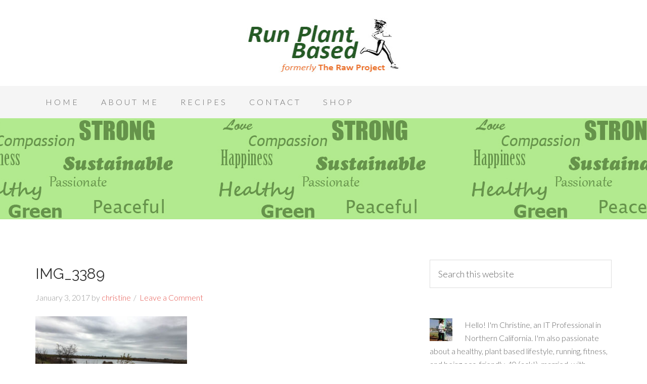

--- FILE ---
content_type: text/html; charset=UTF-8
request_url: https://runplantbased.com/2017/01/settling-into-2017/img_3389-2/
body_size: 19375
content:
<!DOCTYPE html>
<html lang="en-US">
<head >
<meta charset="UTF-8" />
<meta name="viewport" content="width=device-width, initial-scale=1" />
<title>IMG_3389 — Run Plant Based</title>
<meta name='robots' content='max-image-preview:large' />

            <script data-no-defer="1" data-ezscrex="false" data-cfasync="false" data-pagespeed-no-defer data-cookieconsent="ignore">
                var ctPublicFunctions = {"_ajax_nonce":"98ea537de6","_rest_nonce":"f01a6b8b0f","_ajax_url":"\/wp-admin\/admin-ajax.php","_rest_url":"https:\/\/runplantbased.com\/wp-json\/","data__cookies_type":"native","data__ajax_type":"rest","data__bot_detector_enabled":0,"data__frontend_data_log_enabled":1,"cookiePrefix":"","wprocket_detected":false,"host_url":"runplantbased.com","text__ee_click_to_select":"Click to select the whole data","text__ee_original_email":"The complete one is","text__ee_got_it":"Got it","text__ee_blocked":"Blocked","text__ee_cannot_connect":"Cannot connect","text__ee_cannot_decode":"Can not decode email. Unknown reason","text__ee_email_decoder":"CleanTalk email decoder","text__ee_wait_for_decoding":"The magic is on the way!","text__ee_decoding_process":"Please wait a few seconds while we decode the contact data."}
            </script>
        
            <script data-no-defer="1" data-ezscrex="false" data-cfasync="false" data-pagespeed-no-defer data-cookieconsent="ignore">
                var ctPublic = {"_ajax_nonce":"98ea537de6","settings__forms__check_internal":"0","settings__forms__check_external":"0","settings__forms__force_protection":0,"settings__forms__search_test":1,"settings__forms__wc_add_to_cart":0,"settings__data__bot_detector_enabled":0,"settings__sfw__anti_crawler":0,"blog_home":"https:\/\/runplantbased.com\/","pixel__setting":"0","pixel__enabled":false,"pixel__url":null,"data__email_check_before_post":1,"data__email_check_exist_post":0,"data__cookies_type":"native","data__key_is_ok":true,"data__visible_fields_required":true,"wl_brandname":"Anti-Spam by CleanTalk","wl_brandname_short":"CleanTalk","ct_checkjs_key":1130345783,"emailEncoderPassKey":"f0b48992486b424658c03ed5332e8150","bot_detector_forms_excluded":"W10=","advancedCacheExists":false,"varnishCacheExists":false,"wc_ajax_add_to_cart":false,"theRealPerson":{"phrases":{"trpHeading":"The Real Person Badge!","trpContent1":"The commenter acts as a real person and verified as not a bot.","trpContent2":" Anti-Spam by CleanTalk","trpContentLearnMore":"Learn more"},"trpContentLink":"https:\/\/cleantalk.org\/help\/the-real-person?utm_id=&amp;utm_term=&amp;utm_source=admin_side&amp;utm_medium=trp_badge&amp;utm_content=trp_badge_link_click&amp;utm_campaign=apbct_links","imgPersonUrl":"https:\/\/runplantbased.com\/wp-content\/plugins\/cleantalk-spam-protect\/css\/images\/real_user.svg","imgShieldUrl":"https:\/\/runplantbased.com\/wp-content\/plugins\/cleantalk-spam-protect\/css\/images\/shield.svg"}}
            </script>
        <!-- Hubbub v.1.36.3 https://morehubbub.com/ -->
<meta property="og:locale" content="en_US" />
<meta property="og:type" content="article" />
<meta property="og:title" content="IMG_3389" />
<meta property="og:description" content="" />
<meta property="og:url" content="https://runplantbased.com/2017/01/settling-into-2017/img_3389-2/" />
<meta property="og:site_name" content="Run Plant Based" />
<meta property="og:updated_time" content="2017-01-03T20:13:32+00:00" />
<meta property="article:published_time" content="2017-01-03T20:13:32+00:00" />
<meta property="article:modified_time" content="2017-01-03T20:13:32+00:00" />
<meta name="twitter:card" content="summary_large_image" />
<meta name="twitter:title" content="IMG_3389" />
<meta name="twitter:description" content="" />
<meta class="flipboard-article" content="" />
<meta property="og:image" content="https://runplantbased.com/wp-content/uploads/2017/01/IMG_3389.jpg" />
<meta name="twitter:image" content="https://runplantbased.com/wp-content/uploads/2017/01/IMG_3389.jpg" />
<meta property="og:image:width" content="600" />
<meta property="og:image:height" content="450" />
<!-- Hubbub v.1.36.3 https://morehubbub.com/ -->
<link rel='dns-prefetch' href='//public-api.wordpress.com' />
<link rel='dns-prefetch' href='//secure.gravatar.com' />
<link rel='dns-prefetch' href='//stats.wp.com' />
<link rel='dns-prefetch' href='//fonts.googleapis.com' />
<link rel='dns-prefetch' href='//v0.wordpress.com' />
<link rel='dns-prefetch' href='//s.pubmine.com' />
<link rel='dns-prefetch' href='//x.bidswitch.net' />
<link rel='dns-prefetch' href='//static.criteo.net' />
<link rel='dns-prefetch' href='//ib.adnxs.com' />
<link rel='dns-prefetch' href='//aax.amazon-adsystem.com' />
<link rel='dns-prefetch' href='//bidder.criteo.com' />
<link rel='dns-prefetch' href='//cas.criteo.com' />
<link rel='dns-prefetch' href='//gum.criteo.com' />
<link rel='dns-prefetch' href='//ads.pubmatic.com' />
<link rel='dns-prefetch' href='//gads.pubmatic.com' />
<link rel='dns-prefetch' href='//tpc.googlesyndication.com' />
<link rel='dns-prefetch' href='//ad.doubleclick.net' />
<link rel='dns-prefetch' href='//googleads.g.doubleclick.net' />
<link rel='dns-prefetch' href='//www.googletagservices.com' />
<link rel='dns-prefetch' href='//cdn.switchadhub.com' />
<link rel='dns-prefetch' href='//delivery.g.switchadhub.com' />
<link rel='dns-prefetch' href='//delivery.swid.switchadhub.com' />
<link rel='dns-prefetch' href='//af.pubmine.com' />
<link rel="alternate" type="application/rss+xml" title="Run Plant Based &raquo; Feed" href="https://runplantbased.com/feed/" />
<link rel="alternate" type="application/rss+xml" title="Run Plant Based &raquo; Comments Feed" href="https://runplantbased.com/comments/feed/" />
<link rel="alternate" type="application/rss+xml" title="Run Plant Based &raquo; IMG_3389 Comments Feed" href="https://runplantbased.com/2017/01/settling-into-2017/img_3389-2/feed/" />
<link rel="alternate" title="oEmbed (JSON)" type="application/json+oembed" href="https://runplantbased.com/wp-json/oembed/1.0/embed?url=https%3A%2F%2Frunplantbased.com%2F2017%2F01%2Fsettling-into-2017%2Fimg_3389-2%2F" />
<link rel="alternate" title="oEmbed (XML)" type="text/xml+oembed" href="https://runplantbased.com/wp-json/oembed/1.0/embed?url=https%3A%2F%2Frunplantbased.com%2F2017%2F01%2Fsettling-into-2017%2Fimg_3389-2%2F&#038;format=xml" />
<script>(()=>{"use strict";const e=[400,500,600,700,800,900],t=e=>`wprm-min-${e}`,n=e=>`wprm-max-${e}`,s=new Set,o="ResizeObserver"in window,r=o?new ResizeObserver((e=>{for(const t of e)c(t.target)})):null,i=.5/(window.devicePixelRatio||1);function c(s){const o=s.getBoundingClientRect().width||0;for(let r=0;r<e.length;r++){const c=e[r],a=o<=c+i;o>c+i?s.classList.add(t(c)):s.classList.remove(t(c)),a?s.classList.add(n(c)):s.classList.remove(n(c))}}function a(e){s.has(e)||(s.add(e),r&&r.observe(e),c(e))}!function(e=document){e.querySelectorAll(".wprm-recipe").forEach(a)}();if(new MutationObserver((e=>{for(const t of e)for(const e of t.addedNodes)e instanceof Element&&(e.matches?.(".wprm-recipe")&&a(e),e.querySelectorAll?.(".wprm-recipe").forEach(a))})).observe(document.documentElement,{childList:!0,subtree:!0}),!o){let e=0;addEventListener("resize",(()=>{e&&cancelAnimationFrame(e),e=requestAnimationFrame((()=>s.forEach(c)))}),{passive:!0})}})();</script><link rel="canonical" href="https://runplantbased.com/2017/01/settling-into-2017/img_3389-2/" />
<style id='wp-img-auto-sizes-contain-inline-css' type='text/css'>
img:is([sizes=auto i],[sizes^="auto," i]){contain-intrinsic-size:3000px 1500px}
/*# sourceURL=wp-img-auto-sizes-contain-inline-css */
</style>
<link rel='stylesheet' id='wprm-public-css' href='https://runplantbased.com/wp-content/plugins/wp-recipe-maker/dist/public-modern.css?ver=10.2.4' type='text/css' media='all' />
<link rel='stylesheet' id='beautiful-pro-theme-css' href='https://runplantbased.com/wp-content/themes/beautiful-pro/style.css?ver=1.1' type='text/css' media='all' />
<style id='wp-emoji-styles-inline-css' type='text/css'>

	img.wp-smiley, img.emoji {
		display: inline !important;
		border: none !important;
		box-shadow: none !important;
		height: 1em !important;
		width: 1em !important;
		margin: 0 0.07em !important;
		vertical-align: -0.1em !important;
		background: none !important;
		padding: 0 !important;
	}
/*# sourceURL=wp-emoji-styles-inline-css */
</style>
<style id='wp-block-library-inline-css' type='text/css'>
:root{--wp-block-synced-color:#7a00df;--wp-block-synced-color--rgb:122,0,223;--wp-bound-block-color:var(--wp-block-synced-color);--wp-editor-canvas-background:#ddd;--wp-admin-theme-color:#007cba;--wp-admin-theme-color--rgb:0,124,186;--wp-admin-theme-color-darker-10:#006ba1;--wp-admin-theme-color-darker-10--rgb:0,107,160.5;--wp-admin-theme-color-darker-20:#005a87;--wp-admin-theme-color-darker-20--rgb:0,90,135;--wp-admin-border-width-focus:2px}@media (min-resolution:192dpi){:root{--wp-admin-border-width-focus:1.5px}}.wp-element-button{cursor:pointer}:root .has-very-light-gray-background-color{background-color:#eee}:root .has-very-dark-gray-background-color{background-color:#313131}:root .has-very-light-gray-color{color:#eee}:root .has-very-dark-gray-color{color:#313131}:root .has-vivid-green-cyan-to-vivid-cyan-blue-gradient-background{background:linear-gradient(135deg,#00d084,#0693e3)}:root .has-purple-crush-gradient-background{background:linear-gradient(135deg,#34e2e4,#4721fb 50%,#ab1dfe)}:root .has-hazy-dawn-gradient-background{background:linear-gradient(135deg,#faaca8,#dad0ec)}:root .has-subdued-olive-gradient-background{background:linear-gradient(135deg,#fafae1,#67a671)}:root .has-atomic-cream-gradient-background{background:linear-gradient(135deg,#fdd79a,#004a59)}:root .has-nightshade-gradient-background{background:linear-gradient(135deg,#330968,#31cdcf)}:root .has-midnight-gradient-background{background:linear-gradient(135deg,#020381,#2874fc)}:root{--wp--preset--font-size--normal:16px;--wp--preset--font-size--huge:42px}.has-regular-font-size{font-size:1em}.has-larger-font-size{font-size:2.625em}.has-normal-font-size{font-size:var(--wp--preset--font-size--normal)}.has-huge-font-size{font-size:var(--wp--preset--font-size--huge)}.has-text-align-center{text-align:center}.has-text-align-left{text-align:left}.has-text-align-right{text-align:right}.has-fit-text{white-space:nowrap!important}#end-resizable-editor-section{display:none}.aligncenter{clear:both}.items-justified-left{justify-content:flex-start}.items-justified-center{justify-content:center}.items-justified-right{justify-content:flex-end}.items-justified-space-between{justify-content:space-between}.screen-reader-text{border:0;clip-path:inset(50%);height:1px;margin:-1px;overflow:hidden;padding:0;position:absolute;width:1px;word-wrap:normal!important}.screen-reader-text:focus{background-color:#ddd;clip-path:none;color:#444;display:block;font-size:1em;height:auto;left:5px;line-height:normal;padding:15px 23px 14px;text-decoration:none;top:5px;width:auto;z-index:100000}html :where(.has-border-color){border-style:solid}html :where([style*=border-top-color]){border-top-style:solid}html :where([style*=border-right-color]){border-right-style:solid}html :where([style*=border-bottom-color]){border-bottom-style:solid}html :where([style*=border-left-color]){border-left-style:solid}html :where([style*=border-width]){border-style:solid}html :where([style*=border-top-width]){border-top-style:solid}html :where([style*=border-right-width]){border-right-style:solid}html :where([style*=border-bottom-width]){border-bottom-style:solid}html :where([style*=border-left-width]){border-left-style:solid}html :where(img[class*=wp-image-]){height:auto;max-width:100%}:where(figure){margin:0 0 1em}html :where(.is-position-sticky){--wp-admin--admin-bar--position-offset:var(--wp-admin--admin-bar--height,0px)}@media screen and (max-width:600px){html :where(.is-position-sticky){--wp-admin--admin-bar--position-offset:0px}}

/*# sourceURL=wp-block-library-inline-css */
</style><style id='global-styles-inline-css' type='text/css'>
:root{--wp--preset--aspect-ratio--square: 1;--wp--preset--aspect-ratio--4-3: 4/3;--wp--preset--aspect-ratio--3-4: 3/4;--wp--preset--aspect-ratio--3-2: 3/2;--wp--preset--aspect-ratio--2-3: 2/3;--wp--preset--aspect-ratio--16-9: 16/9;--wp--preset--aspect-ratio--9-16: 9/16;--wp--preset--color--black: #000000;--wp--preset--color--cyan-bluish-gray: #abb8c3;--wp--preset--color--white: #ffffff;--wp--preset--color--pale-pink: #f78da7;--wp--preset--color--vivid-red: #cf2e2e;--wp--preset--color--luminous-vivid-orange: #ff6900;--wp--preset--color--luminous-vivid-amber: #fcb900;--wp--preset--color--light-green-cyan: #7bdcb5;--wp--preset--color--vivid-green-cyan: #00d084;--wp--preset--color--pale-cyan-blue: #8ed1fc;--wp--preset--color--vivid-cyan-blue: #0693e3;--wp--preset--color--vivid-purple: #9b51e0;--wp--preset--gradient--vivid-cyan-blue-to-vivid-purple: linear-gradient(135deg,rgb(6,147,227) 0%,rgb(155,81,224) 100%);--wp--preset--gradient--light-green-cyan-to-vivid-green-cyan: linear-gradient(135deg,rgb(122,220,180) 0%,rgb(0,208,130) 100%);--wp--preset--gradient--luminous-vivid-amber-to-luminous-vivid-orange: linear-gradient(135deg,rgb(252,185,0) 0%,rgb(255,105,0) 100%);--wp--preset--gradient--luminous-vivid-orange-to-vivid-red: linear-gradient(135deg,rgb(255,105,0) 0%,rgb(207,46,46) 100%);--wp--preset--gradient--very-light-gray-to-cyan-bluish-gray: linear-gradient(135deg,rgb(238,238,238) 0%,rgb(169,184,195) 100%);--wp--preset--gradient--cool-to-warm-spectrum: linear-gradient(135deg,rgb(74,234,220) 0%,rgb(151,120,209) 20%,rgb(207,42,186) 40%,rgb(238,44,130) 60%,rgb(251,105,98) 80%,rgb(254,248,76) 100%);--wp--preset--gradient--blush-light-purple: linear-gradient(135deg,rgb(255,206,236) 0%,rgb(152,150,240) 100%);--wp--preset--gradient--blush-bordeaux: linear-gradient(135deg,rgb(254,205,165) 0%,rgb(254,45,45) 50%,rgb(107,0,62) 100%);--wp--preset--gradient--luminous-dusk: linear-gradient(135deg,rgb(255,203,112) 0%,rgb(199,81,192) 50%,rgb(65,88,208) 100%);--wp--preset--gradient--pale-ocean: linear-gradient(135deg,rgb(255,245,203) 0%,rgb(182,227,212) 50%,rgb(51,167,181) 100%);--wp--preset--gradient--electric-grass: linear-gradient(135deg,rgb(202,248,128) 0%,rgb(113,206,126) 100%);--wp--preset--gradient--midnight: linear-gradient(135deg,rgb(2,3,129) 0%,rgb(40,116,252) 100%);--wp--preset--font-size--small: 13px;--wp--preset--font-size--medium: 20px;--wp--preset--font-size--large: 36px;--wp--preset--font-size--x-large: 42px;--wp--preset--spacing--20: 0.44rem;--wp--preset--spacing--30: 0.67rem;--wp--preset--spacing--40: 1rem;--wp--preset--spacing--50: 1.5rem;--wp--preset--spacing--60: 2.25rem;--wp--preset--spacing--70: 3.38rem;--wp--preset--spacing--80: 5.06rem;--wp--preset--shadow--natural: 6px 6px 9px rgba(0, 0, 0, 0.2);--wp--preset--shadow--deep: 12px 12px 50px rgba(0, 0, 0, 0.4);--wp--preset--shadow--sharp: 6px 6px 0px rgba(0, 0, 0, 0.2);--wp--preset--shadow--outlined: 6px 6px 0px -3px rgb(255, 255, 255), 6px 6px rgb(0, 0, 0);--wp--preset--shadow--crisp: 6px 6px 0px rgb(0, 0, 0);}:where(.is-layout-flex){gap: 0.5em;}:where(.is-layout-grid){gap: 0.5em;}body .is-layout-flex{display: flex;}.is-layout-flex{flex-wrap: wrap;align-items: center;}.is-layout-flex > :is(*, div){margin: 0;}body .is-layout-grid{display: grid;}.is-layout-grid > :is(*, div){margin: 0;}:where(.wp-block-columns.is-layout-flex){gap: 2em;}:where(.wp-block-columns.is-layout-grid){gap: 2em;}:where(.wp-block-post-template.is-layout-flex){gap: 1.25em;}:where(.wp-block-post-template.is-layout-grid){gap: 1.25em;}.has-black-color{color: var(--wp--preset--color--black) !important;}.has-cyan-bluish-gray-color{color: var(--wp--preset--color--cyan-bluish-gray) !important;}.has-white-color{color: var(--wp--preset--color--white) !important;}.has-pale-pink-color{color: var(--wp--preset--color--pale-pink) !important;}.has-vivid-red-color{color: var(--wp--preset--color--vivid-red) !important;}.has-luminous-vivid-orange-color{color: var(--wp--preset--color--luminous-vivid-orange) !important;}.has-luminous-vivid-amber-color{color: var(--wp--preset--color--luminous-vivid-amber) !important;}.has-light-green-cyan-color{color: var(--wp--preset--color--light-green-cyan) !important;}.has-vivid-green-cyan-color{color: var(--wp--preset--color--vivid-green-cyan) !important;}.has-pale-cyan-blue-color{color: var(--wp--preset--color--pale-cyan-blue) !important;}.has-vivid-cyan-blue-color{color: var(--wp--preset--color--vivid-cyan-blue) !important;}.has-vivid-purple-color{color: var(--wp--preset--color--vivid-purple) !important;}.has-black-background-color{background-color: var(--wp--preset--color--black) !important;}.has-cyan-bluish-gray-background-color{background-color: var(--wp--preset--color--cyan-bluish-gray) !important;}.has-white-background-color{background-color: var(--wp--preset--color--white) !important;}.has-pale-pink-background-color{background-color: var(--wp--preset--color--pale-pink) !important;}.has-vivid-red-background-color{background-color: var(--wp--preset--color--vivid-red) !important;}.has-luminous-vivid-orange-background-color{background-color: var(--wp--preset--color--luminous-vivid-orange) !important;}.has-luminous-vivid-amber-background-color{background-color: var(--wp--preset--color--luminous-vivid-amber) !important;}.has-light-green-cyan-background-color{background-color: var(--wp--preset--color--light-green-cyan) !important;}.has-vivid-green-cyan-background-color{background-color: var(--wp--preset--color--vivid-green-cyan) !important;}.has-pale-cyan-blue-background-color{background-color: var(--wp--preset--color--pale-cyan-blue) !important;}.has-vivid-cyan-blue-background-color{background-color: var(--wp--preset--color--vivid-cyan-blue) !important;}.has-vivid-purple-background-color{background-color: var(--wp--preset--color--vivid-purple) !important;}.has-black-border-color{border-color: var(--wp--preset--color--black) !important;}.has-cyan-bluish-gray-border-color{border-color: var(--wp--preset--color--cyan-bluish-gray) !important;}.has-white-border-color{border-color: var(--wp--preset--color--white) !important;}.has-pale-pink-border-color{border-color: var(--wp--preset--color--pale-pink) !important;}.has-vivid-red-border-color{border-color: var(--wp--preset--color--vivid-red) !important;}.has-luminous-vivid-orange-border-color{border-color: var(--wp--preset--color--luminous-vivid-orange) !important;}.has-luminous-vivid-amber-border-color{border-color: var(--wp--preset--color--luminous-vivid-amber) !important;}.has-light-green-cyan-border-color{border-color: var(--wp--preset--color--light-green-cyan) !important;}.has-vivid-green-cyan-border-color{border-color: var(--wp--preset--color--vivid-green-cyan) !important;}.has-pale-cyan-blue-border-color{border-color: var(--wp--preset--color--pale-cyan-blue) !important;}.has-vivid-cyan-blue-border-color{border-color: var(--wp--preset--color--vivid-cyan-blue) !important;}.has-vivid-purple-border-color{border-color: var(--wp--preset--color--vivid-purple) !important;}.has-vivid-cyan-blue-to-vivid-purple-gradient-background{background: var(--wp--preset--gradient--vivid-cyan-blue-to-vivid-purple) !important;}.has-light-green-cyan-to-vivid-green-cyan-gradient-background{background: var(--wp--preset--gradient--light-green-cyan-to-vivid-green-cyan) !important;}.has-luminous-vivid-amber-to-luminous-vivid-orange-gradient-background{background: var(--wp--preset--gradient--luminous-vivid-amber-to-luminous-vivid-orange) !important;}.has-luminous-vivid-orange-to-vivid-red-gradient-background{background: var(--wp--preset--gradient--luminous-vivid-orange-to-vivid-red) !important;}.has-very-light-gray-to-cyan-bluish-gray-gradient-background{background: var(--wp--preset--gradient--very-light-gray-to-cyan-bluish-gray) !important;}.has-cool-to-warm-spectrum-gradient-background{background: var(--wp--preset--gradient--cool-to-warm-spectrum) !important;}.has-blush-light-purple-gradient-background{background: var(--wp--preset--gradient--blush-light-purple) !important;}.has-blush-bordeaux-gradient-background{background: var(--wp--preset--gradient--blush-bordeaux) !important;}.has-luminous-dusk-gradient-background{background: var(--wp--preset--gradient--luminous-dusk) !important;}.has-pale-ocean-gradient-background{background: var(--wp--preset--gradient--pale-ocean) !important;}.has-electric-grass-gradient-background{background: var(--wp--preset--gradient--electric-grass) !important;}.has-midnight-gradient-background{background: var(--wp--preset--gradient--midnight) !important;}.has-small-font-size{font-size: var(--wp--preset--font-size--small) !important;}.has-medium-font-size{font-size: var(--wp--preset--font-size--medium) !important;}.has-large-font-size{font-size: var(--wp--preset--font-size--large) !important;}.has-x-large-font-size{font-size: var(--wp--preset--font-size--x-large) !important;}
/*# sourceURL=global-styles-inline-css */
</style>

<style id='classic-theme-styles-inline-css' type='text/css'>
/*! This file is auto-generated */
.wp-block-button__link{color:#fff;background-color:#32373c;border-radius:9999px;box-shadow:none;text-decoration:none;padding:calc(.667em + 2px) calc(1.333em + 2px);font-size:1.125em}.wp-block-file__button{background:#32373c;color:#fff;text-decoration:none}
/*# sourceURL=/wp-includes/css/classic-themes.min.css */
</style>
<link rel='stylesheet' id='cleantalk-public-css-css' href='https://runplantbased.com/wp-content/plugins/cleantalk-spam-protect/css/cleantalk-public.min.css?ver=6.70.1_1767197617' type='text/css' media='all' />
<link rel='stylesheet' id='cleantalk-email-decoder-css-css' href='https://runplantbased.com/wp-content/plugins/cleantalk-spam-protect/css/cleantalk-email-decoder.min.css?ver=6.70.1_1767197617' type='text/css' media='all' />
<link rel='stylesheet' id='cleantalk-trp-css-css' href='https://runplantbased.com/wp-content/plugins/cleantalk-spam-protect/css/cleantalk-trp.min.css?ver=6.70.1_1767197617' type='text/css' media='all' />
<link rel='stylesheet' id='dashicons-css' href='https://runplantbased.com/wp-includes/css/dashicons.min.css?ver=6.9' type='text/css' media='all' />
<link rel='stylesheet' id='google-fonts-css' href='//fonts.googleapis.com/css?family=Lato%3A300%2C400%2C700%7CRaleway%3A400%2C500&#038;ver=1.1' type='text/css' media='all' />
<link rel='stylesheet' id='dpsp-frontend-style-pro-css' href='https://runplantbased.com/wp-content/plugins/social-pug/assets/dist/style-frontend-pro.css?ver=1.36.3' type='text/css' media='all' />
<style id='dpsp-frontend-style-pro-inline-css' type='text/css'>

			@media screen and ( max-width : 720px ) {
				aside#dpsp-floating-sidebar.dpsp-hide-on-mobile.opened {
					display: none;
				}
			}
			
/*# sourceURL=dpsp-frontend-style-pro-inline-css */
</style>
<link rel='stylesheet' id='wordads-css' href='https://runplantbased.com/wp-content/plugins/jetpack/modules/wordads/css/style.css?ver=2015-12-18' type='text/css' media='all' />
<script type="text/javascript" src="https://runplantbased.com/wp-includes/js/dist/vendor/wp-polyfill.min.js?ver=3.15.0" id="wp-polyfill-js"></script>
<script type="text/javascript" src="https://runplantbased.com/wp-content/plugins/jetpack/_inc/build/wordads/js/adflow-loader.min.js?minify=false&amp;ver=15.3.1" id="adflow_script_loader-js"></script>
<script type="text/javascript" src="https://public-api.wordpress.com/wpcom/v2/sites/143863337/adflow/conf/?_jsonp=a8c_adflow_callback&amp;ver=15.3.1" id="adflow_config-js"></script>
<script type="text/javascript" src="https://runplantbased.com/wp-content/plugins/cleantalk-spam-protect/js/apbct-public-bundle_gathering.min.js?ver=6.70.1_1767197617" id="apbct-public-bundle_gathering.min-js-js"></script>
<script type="text/javascript" src="https://runplantbased.com/wp-includes/js/jquery/jquery.min.js?ver=3.7.1" id="jquery-core-js"></script>
<script type="text/javascript" src="https://runplantbased.com/wp-includes/js/jquery/jquery-migrate.min.js?ver=3.4.1" id="jquery-migrate-js"></script>
<script type="text/javascript" src="https://runplantbased.com/wp-content/themes/beautiful-pro/js/responsive-menu.js?ver=1.0.0" id="beautiful-responsive-menu-js"></script>
<link rel="https://api.w.org/" href="https://runplantbased.com/wp-json/" /><link rel="alternate" title="JSON" type="application/json" href="https://runplantbased.com/wp-json/wp/v2/media/20528" /><link rel="EditURI" type="application/rsd+xml" title="RSD" href="https://runplantbased.com/xmlrpc.php?rsd" />
<link type="text/css" rel="stylesheet" href="https://runplantbased.com/wp-content/plugins/wordpress-print-this-section/css/printthis.css" />
<!-- Print This Plugin Was Here! -->
<style type="text/css"> .tippy-box[data-theme~="wprm"] { background-color: #333333; color: #FFFFFF; } .tippy-box[data-theme~="wprm"][data-placement^="top"] > .tippy-arrow::before { border-top-color: #333333; } .tippy-box[data-theme~="wprm"][data-placement^="bottom"] > .tippy-arrow::before { border-bottom-color: #333333; } .tippy-box[data-theme~="wprm"][data-placement^="left"] > .tippy-arrow::before { border-left-color: #333333; } .tippy-box[data-theme~="wprm"][data-placement^="right"] > .tippy-arrow::before { border-right-color: #333333; } .tippy-box[data-theme~="wprm"] a { color: #FFFFFF; } .wprm-comment-rating svg { width: 18px !important; height: 18px !important; } img.wprm-comment-rating { width: 90px !important; height: 18px !important; } body { --comment-rating-star-color: #343434; } body { --wprm-popup-font-size: 16px; } body { --wprm-popup-background: #ffffff; } body { --wprm-popup-title: #000000; } body { --wprm-popup-content: #444444; } body { --wprm-popup-button-background: #444444; } body { --wprm-popup-button-text: #ffffff; } body { --wprm-popup-accent: #747B2D; }</style><style type="text/css">.wprm-glossary-term {color: #5A822B;text-decoration: underline;cursor: help;}</style><style type="text/css">.wprm-recipe-template-snippet-basic-buttons {
    font-family: inherit; /* wprm_font_family type=font */
    font-size: 0.9em; /* wprm_font_size type=font_size */
    text-align: center; /* wprm_text_align type=align */
    margin-top: 0px; /* wprm_margin_top type=size */
    margin-bottom: 10px; /* wprm_margin_bottom type=size */
}
.wprm-recipe-template-snippet-basic-buttons a  {
    margin: 5px; /* wprm_margin_button type=size */
    margin: 5px; /* wprm_margin_button type=size */
}

.wprm-recipe-template-snippet-basic-buttons a:first-child {
    margin-left: 0;
}
.wprm-recipe-template-snippet-basic-buttons a:last-child {
    margin-right: 0;
}.wprm-recipe-template-blend-in {
    margin: 20px auto;
    background-color: #fafafa; /* wprm_background type=color */
    font-family: -apple-system, BlinkMacSystemFont, "Segoe UI", Roboto, Oxygen-Sans, Ubuntu, Cantarell, "Helvetica Neue", sans-serif; /* wprm_main_font_family type=font */
    font-size: 0.9em; /* wprm_main_font_size type=font_size */
    line-height: 1.5em; /* wprm_main_line_height type=font_size */
    color: #333333; /* wprm_main_text type=color */
    max-width: 650px; /* wprm_max_width type=size */
}
.wprm-recipe-template-blend-in a {
    color: #3498db; /* wprm_link type=color */
}
.wprm-recipe-template-blend-in p, .wprm-recipe-template-blend-in li {
    font-family: -apple-system, BlinkMacSystemFont, "Segoe UI", Roboto, Oxygen-Sans, Ubuntu, Cantarell, "Helvetica Neue", sans-serif; /* wprm_main_font_family type=font */
    font-size: 1em !important;
    line-height: 1.5em !important; /* wprm_main_line_height type=font_size */
}
.wprm-recipe-template-blend-in li {
    margin: 0 0 0 32px !important;
    padding: 0 !important;
}
.rtl .wprm-recipe-template-blend-in li {
    margin: 0 32px 0 0 !important;
}
.wprm-recipe-template-blend-in ol, .wprm-recipe-template-blend-in ul {
    margin: 0 !important;
    padding: 0 !important;
}
.wprm-recipe-template-blend-in br {
    display: none;
}
.wprm-recipe-template-blend-in .wprm-recipe-name,
.wprm-recipe-template-blend-in .wprm-recipe-header {
    font-family: -apple-system, BlinkMacSystemFont, "Segoe UI", Roboto, Oxygen-Sans, Ubuntu, Cantarell, "Helvetica Neue", sans-serif; /* wprm_header_font_family type=font */
    color: #000000; /* wprm_header_text type=color */
    line-height: 1.3em; /* wprm_header_line_height type=font_size */
}
.wprm-recipe-template-blend-in .wprm-recipe-header * {
    font-family: -apple-system, BlinkMacSystemFont, "Segoe UI", Roboto, Oxygen-Sans, Ubuntu, Cantarell, "Helvetica Neue", sans-serif; /* wprm_main_font_family type=font */
}
.wprm-recipe-template-blend-in h1,
.wprm-recipe-template-blend-in h2,
.wprm-recipe-template-blend-in h3,
.wprm-recipe-template-blend-in h4,
.wprm-recipe-template-blend-in h5,
.wprm-recipe-template-blend-in h6 {
    font-family: -apple-system, BlinkMacSystemFont, "Segoe UI", Roboto, Oxygen-Sans, Ubuntu, Cantarell, "Helvetica Neue", sans-serif; /* wprm_header_font_family type=font */
    color: #212121; /* wprm_header_text type=color */
    line-height: 1.3em; /* wprm_header_line_height type=font_size */
    margin: 0 !important;
    padding: 0 !important;
}
.wprm-recipe-template-blend-in .wprm-recipe-header {
    margin-top: 1.2em !important;
}
.wprm-recipe-template-blend-in h1 {
    font-size: 2em; /* wprm_h1_size type=font_size */
}
.wprm-recipe-template-blend-in h2 {
    font-size: 1.8em; /* wprm_h2_size type=font_size */
}
.wprm-recipe-template-blend-in h3 {
    font-size: 1.2em; /* wprm_h3_size type=font_size */
}
.wprm-recipe-template-blend-in h4 {
    font-size: 1em; /* wprm_h4_size type=font_size */
}
.wprm-recipe-template-blend-in h5 {
    font-size: 1em; /* wprm_h5_size type=font_size */
}
.wprm-recipe-template-blend-in h6 {
    font-size: 1em; /* wprm_h6_size type=font_size */
}.wprm-recipe-template-blend-in {
	max-width: none; /* wprm_max_width type=size */
	background-color: #ffffff; /* wprm_background type=color */
	border-style: solid; /* wprm_border_style type=border */
	border-width: 0px; /* wprm_border_width type=size */
	border-color: #ffffff; /* wprm_border type=color */
	border-radius: 0px; /* wprm_border_radius type=size */
	padding: 0px;
}
.wprm-recipe-template-blend-in-name-stars-container {
	display: flex;
	flex-wrap: wrap;
	min-width: 150px;
    align-items: center;
}
.wprm-recipe-template-blend-in-name-stars-container .wprm-recipe-rating {
	margin-left: 5px;
}.wprm-recipe-template-compact-howto {
    margin: 20px auto;
    background-color: #fafafa; /* wprm_background type=color */
    font-family: -apple-system, BlinkMacSystemFont, "Segoe UI", Roboto, Oxygen-Sans, Ubuntu, Cantarell, "Helvetica Neue", sans-serif; /* wprm_main_font_family type=font */
    font-size: 0.9em; /* wprm_main_font_size type=font_size */
    line-height: 1.5em; /* wprm_main_line_height type=font_size */
    color: #333333; /* wprm_main_text type=color */
    max-width: 650px; /* wprm_max_width type=size */
}
.wprm-recipe-template-compact-howto a {
    color: #3498db; /* wprm_link type=color */
}
.wprm-recipe-template-compact-howto p, .wprm-recipe-template-compact-howto li {
    font-family: -apple-system, BlinkMacSystemFont, "Segoe UI", Roboto, Oxygen-Sans, Ubuntu, Cantarell, "Helvetica Neue", sans-serif; /* wprm_main_font_family type=font */
    font-size: 1em !important;
    line-height: 1.5em !important; /* wprm_main_line_height type=font_size */
}
.wprm-recipe-template-compact-howto li {
    margin: 0 0 0 32px !important;
    padding: 0 !important;
}
.rtl .wprm-recipe-template-compact-howto li {
    margin: 0 32px 0 0 !important;
}
.wprm-recipe-template-compact-howto ol, .wprm-recipe-template-compact-howto ul {
    margin: 0 !important;
    padding: 0 !important;
}
.wprm-recipe-template-compact-howto br {
    display: none;
}
.wprm-recipe-template-compact-howto .wprm-recipe-name,
.wprm-recipe-template-compact-howto .wprm-recipe-header {
    font-family: -apple-system, BlinkMacSystemFont, "Segoe UI", Roboto, Oxygen-Sans, Ubuntu, Cantarell, "Helvetica Neue", sans-serif; /* wprm_header_font_family type=font */
    color: #000000; /* wprm_header_text type=color */
    line-height: 1.3em; /* wprm_header_line_height type=font_size */
}
.wprm-recipe-template-compact-howto .wprm-recipe-header * {
    font-family: -apple-system, BlinkMacSystemFont, "Segoe UI", Roboto, Oxygen-Sans, Ubuntu, Cantarell, "Helvetica Neue", sans-serif; /* wprm_main_font_family type=font */
}
.wprm-recipe-template-compact-howto h1,
.wprm-recipe-template-compact-howto h2,
.wprm-recipe-template-compact-howto h3,
.wprm-recipe-template-compact-howto h4,
.wprm-recipe-template-compact-howto h5,
.wprm-recipe-template-compact-howto h6 {
    font-family: -apple-system, BlinkMacSystemFont, "Segoe UI", Roboto, Oxygen-Sans, Ubuntu, Cantarell, "Helvetica Neue", sans-serif; /* wprm_header_font_family type=font */
    color: #212121; /* wprm_header_text type=color */
    line-height: 1.3em; /* wprm_header_line_height type=font_size */
    margin: 0 !important;
    padding: 0 !important;
}
.wprm-recipe-template-compact-howto .wprm-recipe-header {
    margin-top: 1.2em !important;
}
.wprm-recipe-template-compact-howto h1 {
    font-size: 2em; /* wprm_h1_size type=font_size */
}
.wprm-recipe-template-compact-howto h2 {
    font-size: 1.8em; /* wprm_h2_size type=font_size */
}
.wprm-recipe-template-compact-howto h3 {
    font-size: 1.2em; /* wprm_h3_size type=font_size */
}
.wprm-recipe-template-compact-howto h4 {
    font-size: 1em; /* wprm_h4_size type=font_size */
}
.wprm-recipe-template-compact-howto h5 {
    font-size: 1em; /* wprm_h5_size type=font_size */
}
.wprm-recipe-template-compact-howto h6 {
    font-size: 1em; /* wprm_h6_size type=font_size */
}.wprm-recipe-template-compact-howto {
	border-style: solid; /* wprm_border_style type=border */
	border-width: 1px; /* wprm_border_width type=size */
	border-color: #777777; /* wprm_border type=color */
	border-radius: 0px; /* wprm_border_radius type=size */
	padding: 10px;
}.wprm-recipe-template-meadow {
    margin: 20px auto;
    background-color: #ffffff; /* wprm_background type=color */
    font-family: "Inter", sans-serif; /* wprm_main_font_family type=font */
    font-size: 16px; /* wprm_main_font_size type=font_size */
    line-height: 1.5em; /* wprm_main_line_height type=font_size */
    color: #000000; /* wprm_main_text type=color */
    max-width: 1600px; /* wprm_max_width type=size */

    --meadow-accent-color: #747B2D; /* wprm_accent_color type=color */
    --meadow-main-background-color: #F3F4EC; /* wprm_main_background_color type=color */

    border: 0;
    border-top: 1px solid var(--meadow-accent-color);

    --meadow-list-border-color: #DEB538; /* wprm_list_border_color type=color */
}
.wprm-recipe-template-meadow a {
    color: #000000; /* wprm_link type=color */
}
.wprm-recipe-template-meadow p, .wprm-recipe-template-meadow li {
    font-family: "Inter", sans-serif; /* wprm_main_font_family type=font */
    font-size: 1em;
    line-height: 1.5em; /* wprm_main_line_height type=font_size */
}
.wprm-recipe-template-meadow li {
    margin: 0 0 0 32px;
    padding: 0;
}
.rtl .wprm-recipe-template-meadow li {
    margin: 0 32px 0 0;
}
.wprm-recipe-template-meadow ol, .wprm-recipe-template-meadow ul {
    margin: 0;
    padding: 0;
}
.wprm-recipe-template-meadow br {
    display: none;
}
.wprm-recipe-template-meadow .wprm-recipe-name,
.wprm-recipe-template-meadow .wprm-recipe-header {
    font-family: "Gloock", serif; /* wprm_header_font_family type=font */
    color: #1e1e1e; /* wprm_header_text type=color */
    line-height: 1.3em; /* wprm_header_line_height type=font_size */
}
.wprm-recipe-template-meadow .wprm-recipe-header * {
    font-family: "Inter", sans-serif; /* wprm_main_font_family type=font */
}
.wprm-recipe-template-meadow h1,
.wprm-recipe-template-meadow h2,
.wprm-recipe-template-meadow h3,
.wprm-recipe-template-meadow h4,
.wprm-recipe-template-meadow h5,
.wprm-recipe-template-meadow h6 {
    font-family: "Gloock", serif; /* wprm_header_font_family type=font */
    color: #1e1e1e; /* wprm_header_text type=color */
    line-height: 1.3em; /* wprm_header_line_height type=font_size */
    margin: 0;
    padding: 0;
}
.wprm-recipe-template-meadow .wprm-recipe-header {
    margin-top: 1.2em;
}
.wprm-recipe-template-meadow h1 {
    font-size: 2.2em; /* wprm_h1_size type=font_size */
}
.wprm-recipe-template-meadow h2 {
    font-size: 2.2em; /* wprm_h2_size type=font_size */
}
.wprm-recipe-template-meadow h3 {
    font-size: 1.8em; /* wprm_h3_size type=font_size */
}
.wprm-recipe-template-meadow h4 {
    font-size: 1em; /* wprm_h4_size type=font_size */
}
.wprm-recipe-template-meadow h5 {
    font-size: 1em; /* wprm_h5_size type=font_size */
}
.wprm-recipe-template-meadow h6 {
    font-size: 1em; /* wprm_h6_size type=font_size */
}
.wprm-recipe-template-meadow .meadow-header-meta {
    max-width: 800px;
    margin: 0 auto;
}</style>	<style>img#wpstats{display:none}</style>
		<link rel="pingback" href="https://runplantbased.com/xmlrpc.php" />
<style type="text/css">.site-title a { background: url(https://runplantbased.com/wp-content/uploads/2015/12/cropped-Header-Logo.jpg) no-repeat !important; }</style>
<meta name="hubbub-info" description="Hubbub 1.36.3"><style type='text/css'>.custom-background .site-header-banner { background: url(https://runplantbased.com/wp-content/uploads/2015/12/top.jpg) #ffffff repeat center scroll; } </style><script type="text/javascript">
/* <![CDATA[ */
var wa_smart = { 'post_id': null, 'origin': 'jetpack', 'theme': 'beautiful-pro', 'target': 'wp_blog_id=143863337;language=en_US', 'top': { 'enabled': false }, 'inline': { 'enabled': false }, 'belowpost': { 'enabled': true }, 'bottom_sticky': { 'enabled': false }, 'sidebar_sticky_right': { 'enabled': false }, 'gutenberg_rectangle': { 'enabled': false }, 'gutenberg_leaderboard': { 'enabled': false }, 'gutenberg_mobile_leaderboard': { 'enabled': false }, 'gutenberg_skyscraper': { 'enabled': false }, 'sidebar_widget_mediumrectangle': { 'enabled': false }, 'sidebar_widget_leaderboard': { 'enabled': false }, 'sidebar_widget_wideskyscraper': { 'enabled': false }, 'shortcode': { 'enabled': false } }; wa_smart.cmd = [];
/* ]]> */
</script>

<!-- Jetpack Open Graph Tags -->
<meta property="og:type" content="article" />
<meta property="og:title" content="IMG_3389" />
<meta property="og:url" content="https://runplantbased.com/2017/01/settling-into-2017/img_3389-2/" />
<meta property="og:description" content="Visit the post for more." />
<meta property="article:published_time" content="2017-01-04T04:13:32+00:00" />
<meta property="article:modified_time" content="2017-01-04T04:13:32+00:00" />
<meta property="og:site_name" content="Run Plant Based" />
<meta property="og:image" content="https://runplantbased.com/wp-content/uploads/2017/01/IMG_3389.jpg" />
<meta property="og:image:alt" content="" />
<meta property="og:locale" content="en_US" />
<meta name="twitter:text:title" content="IMG_3389" />
<meta name="twitter:image" content="https://runplantbased.com/wp-content/uploads/2017/01/IMG_3389.jpg?w=640" />
<meta name="twitter:card" content="summary_large_image" />
<meta name="twitter:description" content="Visit the post for more." />

<!-- End Jetpack Open Graph Tags -->
		<script type="text/javascript">
			var __ATA_PP = { 'pt': 1, 'ht': 2, 'tn': 'beautiful-pro', 'uloggedin': '0', 'amp': false, 'siteid': 143863337, 'consent': 0, 'ad': { 'label': { 'text': 'Advertisements' }, 'reportAd': { 'text': 'Report this ad' }, 'privacySettings': { 'text': 'Privacy', 'onClick': function() { window.__tcfapi && window.__tcfapi('showUi'); } } }, 'disabled_slot_formats': [] };
			var __ATA = __ATA || {};
			__ATA.cmd = __ATA.cmd || [];
			__ATA.criteo = __ATA.criteo || {};
			__ATA.criteo.cmd = __ATA.criteo.cmd || [];
		</script>
					<script type="text/javascript">
				window.sas_fallback = window.sas_fallback || [];
				window.sas_fallback.push(
					{ tag: "&lt;div id=&quot;atatags-1438633375-{{unique_id}}&quot;&gt;&lt;/div&gt;&lt;script&gt;__ATA.cmd.push(function() {__ATA.initDynamicSlot({id: \'atatags-1438633375-{{unique_id}}\',location: 310,formFactor: \'001\',label: {text: \'Advertisements\',},creative: {reportAd: {text: \'Report this ad\',},privacySettings: {text: \'Privacy settings\',onClick: function() { window.__tcfapi &amp;&amp; window.__tcfapi(\'showUi\'); },}}});});&lt;/script&gt;", type: 'inline' },
					{ tag: "&lt;div id=&quot;atatags-1438633375-{{unique_id}}&quot;&gt;&lt;/div&gt;&lt;script&gt;__ATA.cmd.push(function() {__ATA.initDynamicSlot({id: \'atatags-1438633375-{{unique_id}}\',location: 120,formFactor: \'001\',label: {text: \'Advertisements\',},creative: {reportAd: {text: \'Report this ad\',},privacySettings: {text: \'Privacy settings\',onClick: function() { window.__tcfapi &amp;&amp; window.__tcfapi(\'showUi\'); },}}});});&lt;/script&gt;", type: 'belowpost' },
					{ tag: "&lt;div id=&quot;atatags-1438633375-{{unique_id}}&quot;&gt;&lt;/div&gt;&lt;script&gt;__ATA.cmd.push(function() {__ATA.initDynamicSlot({id: \'atatags-1438633375-{{unique_id}}\',location: 110,formFactor: \'002\',label: {text: \'Advertisements\',},creative: {reportAd: {text: \'Report this ad\',},privacySettings: {text: \'Privacy settings\',onClick: function() { window.__tcfapi &amp;&amp; window.__tcfapi(\'showUi\'); },}}});});&lt;/script&gt;", type: 'top' }
				);
			</script>		<script type="text/javascript">
		function loadIPONWEB() { // TODO: Remove this after June 30th, 2025
		(function(){var g=Date.now||function(){return+new Date};function h(a,b){a:{for(var c=a.length,d="string"==typeof a?a.split(""):a,e=0;e<c;e++)if(e in d&&b.call(void 0,d[e],e,a)){b=e;break a}b=-1}return 0>b?null:"string"==typeof a?a.charAt(b):a[b]};function k(a,b,c){c=null!=c?"="+encodeURIComponent(String(c)):"";if(b+=c){c=a.indexOf("#");0>c&&(c=a.length);var d=a.indexOf("?");if(0>d||d>c){d=c;var e=""}else e=a.substring(d+1,c);a=[a.substr(0,d),e,a.substr(c)];c=a[1];a[1]=b?c?c+"&"+b:b:c;a=a[0]+(a[1]?"?"+a[1]:"")+a[2]}return a};var l=0;function m(a,b){var c=document.createElement("script");c.src=a;c.onload=function(){b&&b(void 0)};c.onerror=function(){b&&b("error")};a=document.getElementsByTagName("head");var d;a&&0!==a.length?d=a[0]:d=document.documentElement;d.appendChild(c)}function n(a){var b=void 0===b?document.cookie:b;return(b=h(b.split("; "),function(c){return-1!=c.indexOf(a+"=")}))?b.split("=")[1]:""}function p(a){return"string"==typeof a&&0<a.length}
		function r(a,b,c){b=void 0===b?"":b;c=void 0===c?".":c;var d=[];Object.keys(a).forEach(function(e){var f=a[e],q=typeof f;"object"==q&&null!=f||"function"==q?d.push(r(f,b+e+c)):null!==f&&void 0!==f&&(e=encodeURIComponent(b+e),d.push(e+"="+encodeURIComponent(f)))});return d.filter(p).join("&")}function t(a,b){a||((window.__ATA||{}).config=b.c,m(b.url))}var u=Math.floor(1E13*Math.random()),v=window.__ATA||{};window.__ATA=v;window.__ATA.cmd=v.cmd||[];v.rid=u;v.createdAt=g();var w=window.__ATA||{},x="s.pubmine.com";
		w&&w.serverDomain&&(x=w.serverDomain);var y="//"+x+"/conf",z=window.top===window,A=window.__ATA_PP&&window.__ATA_PP.gdpr_applies,B="boolean"===typeof A?Number(A):null,C=window.__ATA_PP||null,D=z?document.referrer?document.referrer:null:null,E=z?window.location.href:document.referrer?document.referrer:null,F,G=n("__ATA_tuuid");F=G?G:null;var H=window.innerWidth+"x"+window.innerHeight,I=n("usprivacy"),J=r({gdpr:B,pp:C,rid:u,src:D,ref:E,tuuid:F,vp:H,us_privacy:I?I:null},"",".");
		(function(a){var b=void 0===b?"cb":b;l++;var c="callback__"+g().toString(36)+"_"+l.toString(36);a=k(a,b,c);window[c]=function(d){t(void 0,d)};m(a,function(d){d&&t(d)})})(y+"?"+J);}).call(this);
		}
		</script>
		<link rel="icon" href="https://runplantbased.com/wp-content/uploads/2015/12/cropped-logo_notext-32x32.jpg" sizes="32x32" />
<link rel="icon" href="https://runplantbased.com/wp-content/uploads/2015/12/cropped-logo_notext-192x192.jpg" sizes="192x192" />
<link rel="apple-touch-icon" href="https://runplantbased.com/wp-content/uploads/2015/12/cropped-logo_notext-180x180.jpg" />
<meta name="msapplication-TileImage" content="https://runplantbased.com/wp-content/uploads/2015/12/cropped-logo_notext-270x270.jpg" />
<link rel='stylesheet' id='lsi-style-css' href='https://runplantbased.com/wp-content/plugins/lightweight-social-icons/css/style-min.css?ver=1.1' type='text/css' media='all' />
<style id='lsi-style-inline-css' type='text/css'>
.icon-set-lsi_widget-2 a,
			.icon-set-lsi_widget-2 a:visited,
			.icon-set-lsi_widget-2 a:focus {
				border-radius: 1px;
				background: #72db79 !important;
				color: #FFFFFF !important;
				font-size: 16px !important;
			}

			.icon-set-lsi_widget-2 a:hover {
				background: #777777 !important;
				color: #FFFFFF !important;
			}
/*# sourceURL=lsi-style-inline-css */
</style>
</head>
<body data-rsssl=1 class="attachment wp-singular attachment-template-default single single-attachment postid-20528 attachmentid-20528 attachment-jpeg custom-background wp-theme-genesis wp-child-theme-beautiful-pro custom-header header-image header-full-width content-sidebar genesis-breadcrumbs-hidden genesis-footer-widgets-visible lifestyle-pro-green beautiful" itemscope itemtype="https://schema.org/WebPage"><div class="site-container"><header class="site-header" itemscope itemtype="https://schema.org/WPHeader"><div class="wrap"><div class="title-area"><p class="site-title" itemprop="headline"><a href="https://runplantbased.com/">Run Plant Based</a></p><p class="site-description" itemprop="description">Formerly The Raw Project - Running on a Healthy Vegan Diet</p></div></div></header><nav class="nav-primary" aria-label="Main" itemscope itemtype="https://schema.org/SiteNavigationElement"><div class="wrap"><ul id="menu-top-menu" class="menu genesis-nav-menu menu-primary"><li id="menu-item-9913" class="menu-item menu-item-type-custom menu-item-object-custom menu-item-9913"><a href="http://therawproject.com/" itemprop="url"><span itemprop="name">Home</span></a></li>
<li id="menu-item-9897" class="menu-item menu-item-type-post_type menu-item-object-page menu-item-9897"><a href="https://runplantbased.com/about-me/" itemprop="url"><span itemprop="name">About Me</span></a></li>
<li id="menu-item-9896" class="menu-item menu-item-type-post_type menu-item-object-page menu-item-has-children menu-item-9896"><a href="https://runplantbased.com/recipes/" itemprop="url"><span itemprop="name">Recipes</span></a>
<ul class="sub-menu">
	<li id="menu-item-9907" class="menu-item menu-item-type-taxonomy menu-item-object-category menu-item-9907"><a href="https://runplantbased.com/category/recipes/appetizers/" itemprop="url"><span itemprop="name">Appetizers</span></a></li>
	<li id="menu-item-9908" class="menu-item menu-item-type-taxonomy menu-item-object-category menu-item-9908"><a href="https://runplantbased.com/category/recipes/beverages/" itemprop="url"><span itemprop="name">Beverages</span></a></li>
	<li id="menu-item-11293" class="menu-item menu-item-type-taxonomy menu-item-object-category menu-item-11293"><a href="https://runplantbased.com/category/recipes/blender/" itemprop="url"><span itemprop="name">Blender</span></a></li>
	<li id="menu-item-9909" class="menu-item menu-item-type-taxonomy menu-item-object-category menu-item-9909"><a href="https://runplantbased.com/category/recipes/breakfast-recipes/" itemprop="url"><span itemprop="name">Breakfast</span></a></li>
	<li id="menu-item-9910" class="menu-item menu-item-type-taxonomy menu-item-object-category menu-item-9910"><a href="https://runplantbased.com/category/recipes/chiaseeds/" itemprop="url"><span itemprop="name">Chia Seeds</span></a></li>
	<li id="menu-item-9911" class="menu-item menu-item-type-taxonomy menu-item-object-category menu-item-9911"><a href="https://runplantbased.com/category/recipes/dehydrator/" itemprop="url"><span itemprop="name">Dehydrator</span></a></li>
	<li id="menu-item-9905" class="menu-item menu-item-type-taxonomy menu-item-object-category menu-item-9905"><a href="https://runplantbased.com/category/recipes/desserts/" itemprop="url"><span itemprop="name">Desserts</span></a></li>
	<li id="menu-item-9902" class="menu-item menu-item-type-taxonomy menu-item-object-category menu-item-9902"><a href="https://runplantbased.com/category/recipes/dressings/" itemprop="url"><span itemprop="name">Dressings &#038; Sauces</span></a></li>
	<li id="menu-item-9903" class="menu-item menu-item-type-taxonomy menu-item-object-category menu-item-9903"><a href="https://runplantbased.com/category/recipes/hempseeds/" itemprop="url"><span itemprop="name">Hemp Seeds</span></a></li>
	<li id="menu-item-9901" class="menu-item menu-item-type-taxonomy menu-item-object-category menu-item-9901"><a href="https://runplantbased.com/category/recipes/main/" itemprop="url"><span itemprop="name">Main</span></a></li>
	<li id="menu-item-9912" class="menu-item menu-item-type-taxonomy menu-item-object-category menu-item-9912"><a href="https://runplantbased.com/category/recipes/sides/" itemprop="url"><span itemprop="name">Sides</span></a></li>
	<li id="menu-item-9904" class="menu-item menu-item-type-taxonomy menu-item-object-category menu-item-9904"><a href="https://runplantbased.com/category/recipes/soups/" itemprop="url"><span itemprop="name">Soups</span></a></li>
	<li id="menu-item-9906" class="menu-item menu-item-type-taxonomy menu-item-object-category menu-item-9906"><a href="https://runplantbased.com/category/recipes/tempeh-recipes/" itemprop="url"><span itemprop="name">Tempeh</span></a></li>
</ul>
</li>
<li id="menu-item-16596" class="menu-item menu-item-type-post_type menu-item-object-page menu-item-16596"><a href="https://runplantbased.com/contact/" itemprop="url"><span itemprop="name">Contact</span></a></li>
<li id="menu-item-19174" class="menu-item menu-item-type-custom menu-item-object-custom menu-item-19174"><a href="http://astore.amazon.com/therawpro-20" itemprop="url"><span itemprop="name">Shop</span></a></li>
</ul></div></nav><div class="site-header-banner"></div><div class="site-inner"><div class="content-sidebar-wrap"><main class="content"><article class="post-20528 attachment type-attachment status-inherit entry grow-content-body" aria-label="IMG_3389" itemscope itemtype="https://schema.org/CreativeWork"><header class="entry-header"><h1 class="entry-title" itemprop="headline">IMG_3389</h1>
<p class="entry-meta"><time class="entry-time" itemprop="datePublished" datetime="2017-01-03T20:13:32-08:00">January 3, 2017</time> by <span class="entry-author" itemprop="author" itemscope itemtype="https://schema.org/Person"><a href="https://runplantbased.com/author/christine/" class="entry-author-link" rel="author" itemprop="url"><span class="entry-author-name" itemprop="name">christine</span></a></span> <span class="entry-comments-link"><a href="https://runplantbased.com/2017/01/settling-into-2017/img_3389-2/#respond">Leave a Comment</a></span> </p></header><div class="entry-content" itemprop="text"><p class="attachment"><a href='https://runplantbased.com/wp-content/uploads/2017/01/IMG_3389.jpg'><img decoding="async" width="300" height="225" src="https://runplantbased.com/wp-content/uploads/2017/01/IMG_3389-300x225.jpg" class="attachment-medium size-medium" alt="" srcset="https://runplantbased.com/wp-content/uploads/2017/01/IMG_3389-300x225.jpg 300w, https://runplantbased.com/wp-content/uploads/2017/01/IMG_3389.jpg 600w" sizes="(max-width: 300px) 100vw, 300px" /></a></p>
			<div style="padding-bottom:15px;" class="wordads-tag" data-slot-type="belowpost">
				<div id="atatags-dynamic-belowpost-696c4dc1a8974">
					<script type="text/javascript">
						window.getAdSnippetCallback = function () {
							if ( false === ( window.isWatlV1 ?? false ) ) {
								// Use Aditude scripts.
								window.tudeMappings = window.tudeMappings || [];
								window.tudeMappings.push( {
									divId: 'atatags-dynamic-belowpost-696c4dc1a8974',
									format: 'belowpost',
								} );
							}
						}

						if ( document.readyState === 'loading' ) {
							document.addEventListener( 'DOMContentLoaded', window.getAdSnippetCallback );
						} else {
							window.getAdSnippetCallback();
						}
					</script>
				</div>
			</div></div><footer class="entry-footer"></footer></article>	<div id="respond" class="comment-respond">
		<h3 id="reply-title" class="comment-reply-title">Leave a Reply <small><a rel="nofollow" id="cancel-comment-reply-link" href="/2017/01/settling-into-2017/img_3389-2/#respond" style="display:none;">Cancel reply</a></small></h3><form action="https://runplantbased.com/wp-comments-post.php" method="post" id="commentform" class="comment-form"><p class="comment-notes"><span id="email-notes">Your email address will not be published.</span> <span class="required-field-message">Required fields are marked <span class="required">*</span></span></p><div class="comment-form-wprm-rating" style="display: none">
	<label for="wprm-comment-rating-627907565">Recipe Rating</label>	<span class="wprm-rating-stars">
		<fieldset class="wprm-comment-ratings-container" data-original-rating="0" data-current-rating="0">
			<legend>Recipe Rating</legend>
			<input aria-label="Don&#039;t rate this recipe" name="wprm-comment-rating" value="0" type="radio" onclick="WPRecipeMaker.rating.onClick(this)" style="margin-left: -21px !important; width: 24px !important; height: 24px !important;" checked="checked"><span aria-hidden="true" style="width: 120px !important; height: 24px !important;"><svg xmlns="http://www.w3.org/2000/svg" xmlns:xlink="http://www.w3.org/1999/xlink" x="0px" y="0px" width="106.66666666667px" height="16px" viewBox="0 0 160 32">
  <defs>
	<path class="wprm-star-empty" id="wprm-star-0" fill="none" stroke="#343434" stroke-width="2" stroke-linejoin="round" d="M11.99,1.94c-.35,0-.67.19-.83.51l-2.56,5.2c-.11.24-.34.4-.61.43l-5.75.83c-.35.05-.64.3-.74.64-.11.34,0,.7.22.94l4.16,4.05c.19.19.27.45.22.7l-.98,5.72c-.06.35.1.7.37.9.29.21.66.24.98.08l5.14-2.71h0c.24-.13.51-.13.75,0l5.14,2.71c.32.16.69.13.98-.08.29-.21.43-.56.37-.9l-.98-5.72h0c-.05-.26.05-.53.22-.7l4.16-4.05h0c.26-.24.34-.61.22-.94s-.4-.58-.74-.64l-5.75-.83c-.26-.03-.48-.21-.61-.43l-2.56-5.2c-.16-.32-.48-.53-.83-.51,0,0-.02,0-.02,0Z"/>
  </defs>
	<use xlink:href="#wprm-star-0" x="4" y="4" />
	<use xlink:href="#wprm-star-0" x="36" y="4" />
	<use xlink:href="#wprm-star-0" x="68" y="4" />
	<use xlink:href="#wprm-star-0" x="100" y="4" />
	<use xlink:href="#wprm-star-0" x="132" y="4" />
</svg></span><br><input aria-label="Rate this recipe 1 out of 5 stars" name="wprm-comment-rating" value="1" type="radio" onclick="WPRecipeMaker.rating.onClick(this)" style="width: 24px !important; height: 24px !important;"><span aria-hidden="true" style="width: 120px !important; height: 24px !important;"><svg xmlns="http://www.w3.org/2000/svg" xmlns:xlink="http://www.w3.org/1999/xlink" x="0px" y="0px" width="106.66666666667px" height="16px" viewBox="0 0 160 32">
  <defs>
	<path class="wprm-star-empty" id="wprm-star-empty-1" fill="none" stroke="#343434" stroke-width="2" stroke-linejoin="round" d="M11.99,1.94c-.35,0-.67.19-.83.51l-2.56,5.2c-.11.24-.34.4-.61.43l-5.75.83c-.35.05-.64.3-.74.64-.11.34,0,.7.22.94l4.16,4.05c.19.19.27.45.22.7l-.98,5.72c-.06.35.1.7.37.9.29.21.66.24.98.08l5.14-2.71h0c.24-.13.51-.13.75,0l5.14,2.71c.32.16.69.13.98-.08.29-.21.43-.56.37-.9l-.98-5.72h0c-.05-.26.05-.53.22-.7l4.16-4.05h0c.26-.24.34-.61.22-.94s-.4-.58-.74-.64l-5.75-.83c-.26-.03-.48-.21-.61-.43l-2.56-5.2c-.16-.32-.48-.53-.83-.51,0,0-.02,0-.02,0Z"/>
	<path class="wprm-star-full" id="wprm-star-full-1" fill="#343434" stroke="#343434" stroke-width="2" stroke-linejoin="round" d="M11.99,1.94c-.35,0-.67.19-.83.51l-2.56,5.2c-.11.24-.34.4-.61.43l-5.75.83c-.35.05-.64.3-.74.64-.11.34,0,.7.22.94l4.16,4.05c.19.19.27.45.22.7l-.98,5.72c-.06.35.1.7.37.9.29.21.66.24.98.08l5.14-2.71h0c.24-.13.51-.13.75,0l5.14,2.71c.32.16.69.13.98-.08.29-.21.43-.56.37-.9l-.98-5.72h0c-.05-.26.05-.53.22-.7l4.16-4.05h0c.26-.24.34-.61.22-.94s-.4-.58-.74-.64l-5.75-.83c-.26-.03-.48-.21-.61-.43l-2.56-5.2c-.16-.32-.48-.53-.83-.51,0,0-.02,0-.02,0Z"/>
  </defs>
	<use xlink:href="#wprm-star-full-1" x="4" y="4" />
	<use xlink:href="#wprm-star-empty-1" x="36" y="4" />
	<use xlink:href="#wprm-star-empty-1" x="68" y="4" />
	<use xlink:href="#wprm-star-empty-1" x="100" y="4" />
	<use xlink:href="#wprm-star-empty-1" x="132" y="4" />
</svg></span><br><input aria-label="Rate this recipe 2 out of 5 stars" name="wprm-comment-rating" value="2" type="radio" onclick="WPRecipeMaker.rating.onClick(this)" style="width: 24px !important; height: 24px !important;"><span aria-hidden="true" style="width: 120px !important; height: 24px !important;"><svg xmlns="http://www.w3.org/2000/svg" xmlns:xlink="http://www.w3.org/1999/xlink" x="0px" y="0px" width="106.66666666667px" height="16px" viewBox="0 0 160 32">
  <defs>
	<path class="wprm-star-empty" id="wprm-star-empty-2" fill="none" stroke="#343434" stroke-width="2" stroke-linejoin="round" d="M11.99,1.94c-.35,0-.67.19-.83.51l-2.56,5.2c-.11.24-.34.4-.61.43l-5.75.83c-.35.05-.64.3-.74.64-.11.34,0,.7.22.94l4.16,4.05c.19.19.27.45.22.7l-.98,5.72c-.06.35.1.7.37.9.29.21.66.24.98.08l5.14-2.71h0c.24-.13.51-.13.75,0l5.14,2.71c.32.16.69.13.98-.08.29-.21.43-.56.37-.9l-.98-5.72h0c-.05-.26.05-.53.22-.7l4.16-4.05h0c.26-.24.34-.61.22-.94s-.4-.58-.74-.64l-5.75-.83c-.26-.03-.48-.21-.61-.43l-2.56-5.2c-.16-.32-.48-.53-.83-.51,0,0-.02,0-.02,0Z"/>
	<path class="wprm-star-full" id="wprm-star-full-2" fill="#343434" stroke="#343434" stroke-width="2" stroke-linejoin="round" d="M11.99,1.94c-.35,0-.67.19-.83.51l-2.56,5.2c-.11.24-.34.4-.61.43l-5.75.83c-.35.05-.64.3-.74.64-.11.34,0,.7.22.94l4.16,4.05c.19.19.27.45.22.7l-.98,5.72c-.06.35.1.7.37.9.29.21.66.24.98.08l5.14-2.71h0c.24-.13.51-.13.75,0l5.14,2.71c.32.16.69.13.98-.08.29-.21.43-.56.37-.9l-.98-5.72h0c-.05-.26.05-.53.22-.7l4.16-4.05h0c.26-.24.34-.61.22-.94s-.4-.58-.74-.64l-5.75-.83c-.26-.03-.48-.21-.61-.43l-2.56-5.2c-.16-.32-.48-.53-.83-.51,0,0-.02,0-.02,0Z"/>
  </defs>
	<use xlink:href="#wprm-star-full-2" x="4" y="4" />
	<use xlink:href="#wprm-star-full-2" x="36" y="4" />
	<use xlink:href="#wprm-star-empty-2" x="68" y="4" />
	<use xlink:href="#wprm-star-empty-2" x="100" y="4" />
	<use xlink:href="#wprm-star-empty-2" x="132" y="4" />
</svg></span><br><input aria-label="Rate this recipe 3 out of 5 stars" name="wprm-comment-rating" value="3" type="radio" onclick="WPRecipeMaker.rating.onClick(this)" style="width: 24px !important; height: 24px !important;"><span aria-hidden="true" style="width: 120px !important; height: 24px !important;"><svg xmlns="http://www.w3.org/2000/svg" xmlns:xlink="http://www.w3.org/1999/xlink" x="0px" y="0px" width="106.66666666667px" height="16px" viewBox="0 0 160 32">
  <defs>
	<path class="wprm-star-empty" id="wprm-star-empty-3" fill="none" stroke="#343434" stroke-width="2" stroke-linejoin="round" d="M11.99,1.94c-.35,0-.67.19-.83.51l-2.56,5.2c-.11.24-.34.4-.61.43l-5.75.83c-.35.05-.64.3-.74.64-.11.34,0,.7.22.94l4.16,4.05c.19.19.27.45.22.7l-.98,5.72c-.06.35.1.7.37.9.29.21.66.24.98.08l5.14-2.71h0c.24-.13.51-.13.75,0l5.14,2.71c.32.16.69.13.98-.08.29-.21.43-.56.37-.9l-.98-5.72h0c-.05-.26.05-.53.22-.7l4.16-4.05h0c.26-.24.34-.61.22-.94s-.4-.58-.74-.64l-5.75-.83c-.26-.03-.48-.21-.61-.43l-2.56-5.2c-.16-.32-.48-.53-.83-.51,0,0-.02,0-.02,0Z"/>
	<path class="wprm-star-full" id="wprm-star-full-3" fill="#343434" stroke="#343434" stroke-width="2" stroke-linejoin="round" d="M11.99,1.94c-.35,0-.67.19-.83.51l-2.56,5.2c-.11.24-.34.4-.61.43l-5.75.83c-.35.05-.64.3-.74.64-.11.34,0,.7.22.94l4.16,4.05c.19.19.27.45.22.7l-.98,5.72c-.06.35.1.7.37.9.29.21.66.24.98.08l5.14-2.71h0c.24-.13.51-.13.75,0l5.14,2.71c.32.16.69.13.98-.08.29-.21.43-.56.37-.9l-.98-5.72h0c-.05-.26.05-.53.22-.7l4.16-4.05h0c.26-.24.34-.61.22-.94s-.4-.58-.74-.64l-5.75-.83c-.26-.03-.48-.21-.61-.43l-2.56-5.2c-.16-.32-.48-.53-.83-.51,0,0-.02,0-.02,0Z"/>
  </defs>
	<use xlink:href="#wprm-star-full-3" x="4" y="4" />
	<use xlink:href="#wprm-star-full-3" x="36" y="4" />
	<use xlink:href="#wprm-star-full-3" x="68" y="4" />
	<use xlink:href="#wprm-star-empty-3" x="100" y="4" />
	<use xlink:href="#wprm-star-empty-3" x="132" y="4" />
</svg></span><br><input aria-label="Rate this recipe 4 out of 5 stars" name="wprm-comment-rating" value="4" type="radio" onclick="WPRecipeMaker.rating.onClick(this)" style="width: 24px !important; height: 24px !important;"><span aria-hidden="true" style="width: 120px !important; height: 24px !important;"><svg xmlns="http://www.w3.org/2000/svg" xmlns:xlink="http://www.w3.org/1999/xlink" x="0px" y="0px" width="106.66666666667px" height="16px" viewBox="0 0 160 32">
  <defs>
	<path class="wprm-star-empty" id="wprm-star-empty-4" fill="none" stroke="#343434" stroke-width="2" stroke-linejoin="round" d="M11.99,1.94c-.35,0-.67.19-.83.51l-2.56,5.2c-.11.24-.34.4-.61.43l-5.75.83c-.35.05-.64.3-.74.64-.11.34,0,.7.22.94l4.16,4.05c.19.19.27.45.22.7l-.98,5.72c-.06.35.1.7.37.9.29.21.66.24.98.08l5.14-2.71h0c.24-.13.51-.13.75,0l5.14,2.71c.32.16.69.13.98-.08.29-.21.43-.56.37-.9l-.98-5.72h0c-.05-.26.05-.53.22-.7l4.16-4.05h0c.26-.24.34-.61.22-.94s-.4-.58-.74-.64l-5.75-.83c-.26-.03-.48-.21-.61-.43l-2.56-5.2c-.16-.32-.48-.53-.83-.51,0,0-.02,0-.02,0Z"/>
	<path class="wprm-star-full" id="wprm-star-full-4" fill="#343434" stroke="#343434" stroke-width="2" stroke-linejoin="round" d="M11.99,1.94c-.35,0-.67.19-.83.51l-2.56,5.2c-.11.24-.34.4-.61.43l-5.75.83c-.35.05-.64.3-.74.64-.11.34,0,.7.22.94l4.16,4.05c.19.19.27.45.22.7l-.98,5.72c-.06.35.1.7.37.9.29.21.66.24.98.08l5.14-2.71h0c.24-.13.51-.13.75,0l5.14,2.71c.32.16.69.13.98-.08.29-.21.43-.56.37-.9l-.98-5.72h0c-.05-.26.05-.53.22-.7l4.16-4.05h0c.26-.24.34-.61.22-.94s-.4-.58-.74-.64l-5.75-.83c-.26-.03-.48-.21-.61-.43l-2.56-5.2c-.16-.32-.48-.53-.83-.51,0,0-.02,0-.02,0Z"/>
  </defs>
	<use xlink:href="#wprm-star-full-4" x="4" y="4" />
	<use xlink:href="#wprm-star-full-4" x="36" y="4" />
	<use xlink:href="#wprm-star-full-4" x="68" y="4" />
	<use xlink:href="#wprm-star-full-4" x="100" y="4" />
	<use xlink:href="#wprm-star-empty-4" x="132" y="4" />
</svg></span><br><input aria-label="Rate this recipe 5 out of 5 stars" name="wprm-comment-rating" value="5" type="radio" onclick="WPRecipeMaker.rating.onClick(this)" id="wprm-comment-rating-627907565" style="width: 24px !important; height: 24px !important;"><span aria-hidden="true" style="width: 120px !important; height: 24px !important;"><svg xmlns="http://www.w3.org/2000/svg" xmlns:xlink="http://www.w3.org/1999/xlink" x="0px" y="0px" width="106.66666666667px" height="16px" viewBox="0 0 160 32">
  <defs>
	<path class="wprm-star-full" id="wprm-star-5" fill="#343434" stroke="#343434" stroke-width="2" stroke-linejoin="round" d="M11.99,1.94c-.35,0-.67.19-.83.51l-2.56,5.2c-.11.24-.34.4-.61.43l-5.75.83c-.35.05-.64.3-.74.64-.11.34,0,.7.22.94l4.16,4.05c.19.19.27.45.22.7l-.98,5.72c-.06.35.1.7.37.9.29.21.66.24.98.08l5.14-2.71h0c.24-.13.51-.13.75,0l5.14,2.71c.32.16.69.13.98-.08.29-.21.43-.56.37-.9l-.98-5.72h0c-.05-.26.05-.53.22-.7l4.16-4.05h0c.26-.24.34-.61.22-.94s-.4-.58-.74-.64l-5.75-.83c-.26-.03-.48-.21-.61-.43l-2.56-5.2c-.16-.32-.48-.53-.83-.51,0,0-.02,0-.02,0Z"/>
  </defs>
	<use xlink:href="#wprm-star-5" x="4" y="4" />
	<use xlink:href="#wprm-star-5" x="36" y="4" />
	<use xlink:href="#wprm-star-5" x="68" y="4" />
	<use xlink:href="#wprm-star-5" x="100" y="4" />
	<use xlink:href="#wprm-star-5" x="132" y="4" />
</svg></span>		</fieldset>
	</span>
</div>
<p class="comment-form-comment"><label for="comment">Comment <span class="required">*</span></label> <textarea id="comment" name="comment" cols="45" rows="8" maxlength="65525" required></textarea></p><p class="comment-form-author"><label for="author">Name <span class="required">*</span></label> <input id="author" name="author" type="text" value="" size="30" maxlength="245" autocomplete="name" required /></p>
<p class="comment-form-email"><label for="email">Email <span class="required">*</span></label> <input id="email" name="email" type="email" value="" size="30" maxlength="100" aria-describedby="email-notes" autocomplete="email" required /></p>
<p class="comment-form-url"><label for="url">Website</label> <input id="url" name="url" type="url" value="" size="30" maxlength="200" autocomplete="url" /></p>
<p class="form-submit"><input name="submit" type="submit" id="submit" class="submit" value="Post Comment" /> <input type='hidden' name='comment_post_ID' value='20528' id='comment_post_ID' />
<input type='hidden' name='comment_parent' id='comment_parent' value='0' />
</p><p style="display: none;"><input type="hidden" id="akismet_comment_nonce" name="akismet_comment_nonce" value="e4ebdb6225" /></p><p style="display: none !important;" class="akismet-fields-container" data-prefix="ak_"><label>&#916;<textarea name="ak_hp_textarea" cols="45" rows="8" maxlength="100"></textarea></label><input type="hidden" id="ak_js_1" name="ak_js" value="14"/><script>document.getElementById( "ak_js_1" ).setAttribute( "value", ( new Date() ).getTime() );</script></p></form>	</div><!-- #respond -->
	</main><aside class="sidebar sidebar-primary widget-area" role="complementary" aria-label="Primary Sidebar" itemscope itemtype="https://schema.org/WPSideBar"><section id="search-4" class="widget widget_search"><div class="widget-wrap"><form apbct-form-sign="native_search" class="search-form" method="get" action="https://runplantbased.com/" role="search" itemprop="potentialAction" itemscope itemtype="https://schema.org/SearchAction"><input class="search-form-input" type="search" name="s" id="searchform-1" placeholder="Search this website" itemprop="query-input"><input class="search-form-submit" type="submit" value="Search"><meta content="https://runplantbased.com/?s={s}" itemprop="target"><input
                    class="apbct_special_field apbct_email_id__search_form"
                    name="apbct__email_id__search_form"
                    aria-label="apbct__label_id__search_form"
                    type="text" size="30" maxlength="200" autocomplete="off"
                    value=""
                /><input
                   id="apbct_submit_id__search_form" 
                   class="apbct_special_field apbct__email_id__search_form"
                   name="apbct__label_id__search_form"
                   aria-label="apbct_submit_name__search_form"
                   type="submit"
                   size="30"
                   maxlength="200"
                   value="64568"
               /></form></div></section>
<section id="user-profile-2" class="widget user-profile"><div class="widget-wrap"><p><span class="alignleft"><img alt='' src='https://secure.gravatar.com/avatar/dda5e99187cdd397713a1d41e01b177f9deab9ae696f794cda64959222a46540?s=45&#038;d=mm&#038;r=g' srcset='https://secure.gravatar.com/avatar/dda5e99187cdd397713a1d41e01b177f9deab9ae696f794cda64959222a46540?s=90&#038;d=mm&#038;r=g 2x' class='avatar avatar-45 photo' height='45' width='45' loading='lazy' decoding='async'/></span>Hello! I'm Christine, an IT Professional in Northern California. I'm also passionate about a healthy, plant based lifestyle, running, fitness, and being eco-friendly. 40 (ack!), married, with furkids. <a class="pagelink" href="https://runplantbased.com/about-me/">Read More…</a></p>
</div></section>
<section id="lsi_widget-2" class="widget widget_lsi_widget"><div class="widget-wrap"><h4 class="widget-title widgettitle">Connect</h4>
<ul class="lsi-social-icons icon-set-lsi_widget-2" style="text-align: center"><li class="lsi-social-wordpress"><a class="" rel="nofollow noopener noreferrer" title="WordPress" aria-label="WordPress" href="https://wordpress.com/stats/day/runplantbased.com" target="_blank"><i class="lsicon lsicon-wordpress"></i></a></li><li class="lsi-social-facebook"><a class="" rel="nofollow noopener noreferrer" title="Facebook" aria-label="Facebook" href="https://www.facebook.com/RunPlantBased" target="_blank"><i class="lsicon lsicon-facebook"></i></a></li><li class="lsi-social-pinterest"><a class="" rel="nofollow noopener noreferrer" title="Pinterest" aria-label="Pinterest" href="https://www.pinterest.com/runplantbased/" target="_blank"><i class="lsicon lsicon-pinterest"></i></a></li><li class="lsi-social-instagram"><a class="" rel="nofollow noopener noreferrer" title="Instagram" aria-label="Instagram" href="http://instagram.com/runplantbased?ref=badge" target="_blank"><i class="lsicon lsicon-instagram"></i></a></li><li class="lsi-social-rss"><a class="" rel="nofollow noopener noreferrer" title="RSS" aria-label="RSS" href="http://feeds.feedburner.com/PlantBasedBalance" target="_blank"><i class="lsicon lsicon-rss"></i></a></li></ul></div></section>
<section id="tag_cloud-4" class="widget widget_tag_cloud"><div class="widget-wrap"><h4 class="widget-title widgettitle">Tags</h4>
<div class="tagcloud"><a href="https://runplantbased.com/tag/avocado/" class="tag-cloud-link tag-link-64 tag-link-position-1" style="font-size: 12.088495575221pt;" aria-label="avocado (120 items)">avocado</a>
<a href="https://runplantbased.com/tag/banana/" class="tag-cloud-link tag-link-46 tag-link-position-2" style="font-size: 8.2477876106195pt;" aria-label="banana (58 items)">banana</a>
<a href="https://runplantbased.com/tag/broccoli/" class="tag-cloud-link tag-link-37 tag-link-position-3" style="font-size: 9.4867256637168pt;" aria-label="broccoli (73 items)">broccoli</a>
<a href="https://runplantbased.com/tag/carrots/" class="tag-cloud-link tag-link-223 tag-link-position-4" style="font-size: 8pt;" aria-label="carrots (55 items)">carrots</a>
<a href="https://runplantbased.com/tag/curry/" class="tag-cloud-link tag-link-48 tag-link-position-5" style="font-size: 11.221238938053pt;" aria-label="curry (102 items)">curry</a>
<a href="https://runplantbased.com/tag/dining-out/" class="tag-cloud-link tag-link-119 tag-link-position-6" style="font-size: 17.41592920354pt;" aria-label="dining out (325 items)">dining out</a>
<a href="https://runplantbased.com/tag/eating-out/" class="tag-cloud-link tag-link-36 tag-link-position-7" style="font-size: 17.53982300885pt;" aria-label="eating out (328 items)">eating out</a>
<a href="https://runplantbased.com/tag/garlic/" class="tag-cloud-link tag-link-38 tag-link-position-8" style="font-size: 12.70796460177pt;" aria-label="garlic (134 items)">garlic</a>
<a href="https://runplantbased.com/tag/ginger/" class="tag-cloud-link tag-link-148 tag-link-position-9" style="font-size: 10.725663716814pt;" aria-label="ginger (93 items)">ginger</a>
<a href="https://runplantbased.com/tag/health-news/" class="tag-cloud-link tag-link-409 tag-link-position-10" style="font-size: 13.451327433628pt;" aria-label="health news (153 items)">health news</a>
<a href="https://runplantbased.com/tag/healthnut/" class="tag-cloud-link tag-link-390 tag-link-position-11" style="font-size: 11.840707964602pt;" aria-label="healthnut (113 items)">healthnut</a>
<a href="https://runplantbased.com/tag/healthy/" class="tag-cloud-link tag-link-454 tag-link-position-12" style="font-size: 10.849557522124pt;" aria-label="healthy (94 items)">healthy</a>
<a href="https://runplantbased.com/tag/healthy-recipe/" class="tag-cloud-link tag-link-445 tag-link-position-13" style="font-size: 11.345132743363pt;" aria-label="healthy recipe (104 items)">healthy recipe</a>
<a href="https://runplantbased.com/tag/hemp-seeds/" class="tag-cloud-link tag-link-96 tag-link-position-14" style="font-size: 17.29203539823pt;" aria-label="hemp seeds (318 items)">hemp seeds</a>
<a href="https://runplantbased.com/tag/kale/" class="tag-cloud-link tag-link-101 tag-link-position-15" style="font-size: 13.575221238938pt;" aria-label="kale (157 items)">kale</a>
<a href="https://runplantbased.com/tag/lentils/" class="tag-cloud-link tag-link-112 tag-link-position-16" style="font-size: 9.7345132743363pt;" aria-label="lentils (77 items)">lentils</a>
<a href="https://runplantbased.com/tag/news/" class="tag-cloud-link tag-link-417 tag-link-position-17" style="font-size: 11.221238938053pt;" aria-label="news (102 items)">news</a>
<a href="https://runplantbased.com/tag/oil-free/" class="tag-cloud-link tag-link-311 tag-link-position-18" style="font-size: 9.9823008849558pt;" aria-label="oil free (81 items)">oil free</a>
<a href="https://runplantbased.com/tag/oil-free-recipe/" class="tag-cloud-link tag-link-608 tag-link-position-19" style="font-size: 8.4955752212389pt;" aria-label="oil free recipe (60 items)">oil free recipe</a>
<a href="https://runplantbased.com/tag/plant-based/" class="tag-cloud-link tag-link-473 tag-link-position-20" style="font-size: 20.637168141593pt;" aria-label="plant-based (590 items)">plant-based</a>
<a href="https://runplantbased.com/tag/plant-based-2/" class="tag-cloud-link tag-link-1693 tag-link-position-21" style="font-size: 9.3628318584071pt;" aria-label="plant based (71 items)">plant based</a>
<a href="https://runplantbased.com/tag/plant-based-dining-out/" class="tag-cloud-link tag-link-639 tag-link-position-22" style="font-size: 12.83185840708pt;" aria-label="plant based dining out (138 items)">plant based dining out</a>
<a href="https://runplantbased.com/tag/plant-based-eating-out/" class="tag-cloud-link tag-link-661 tag-link-position-23" style="font-size: 12.088495575221pt;" aria-label="plant based eating out (119 items)">plant based eating out</a>
<a href="https://runplantbased.com/tag/plant-based-news/" class="tag-cloud-link tag-link-485 tag-link-position-24" style="font-size: 13.079646017699pt;" aria-label="plant based news (144 items)">plant based news</a>
<a href="https://runplantbased.com/tag/plant-based-recipe/" class="tag-cloud-link tag-link-493 tag-link-position-25" style="font-size: 13.699115044248pt;" aria-label="plant based recipe (163 items)">plant based recipe</a>
<a href="https://runplantbased.com/tag/quinoa/" class="tag-cloud-link tag-link-106 tag-link-position-26" style="font-size: 11.592920353982pt;" aria-label="quinoa (108 items)">quinoa</a>
<a href="https://runplantbased.com/tag/raw-vegan/" class="tag-cloud-link tag-link-315 tag-link-position-27" style="font-size: 12.955752212389pt;" aria-label="raw vegan (139 items)">raw vegan</a>
<a href="https://runplantbased.com/tag/raw-vegan-recipe/" class="tag-cloud-link tag-link-379 tag-link-position-28" style="font-size: 11.840707964602pt;" aria-label="raw vegan recipe (114 items)">raw vegan recipe</a>
<a href="https://runplantbased.com/tag/running/" class="tag-cloud-link tag-link-120 tag-link-position-29" style="font-size: 14.566371681416pt;" aria-label="running (191 items)">running</a>
<a href="https://runplantbased.com/tag/running-news/" class="tag-cloud-link tag-link-788 tag-link-position-30" style="font-size: 9.2389380530973pt;" aria-label="running news (70 items)">running news</a>
<a href="https://runplantbased.com/tag/salad/" class="tag-cloud-link tag-link-107 tag-link-position-31" style="font-size: 19.893805309735pt;" aria-label="salad (513 items)">salad</a>
<a href="https://runplantbased.com/tag/simple-plant-based-meals/" class="tag-cloud-link tag-link-953 tag-link-position-32" style="font-size: 9.6106194690265pt;" aria-label="simple plant based meals (75 items)">simple plant based meals</a>
<a href="https://runplantbased.com/tag/simple-vegan-meals/" class="tag-cloud-link tag-link-981 tag-link-position-33" style="font-size: 10.230088495575pt;" aria-label="simple vegan meals (84 items)">simple vegan meals</a>
<a href="https://runplantbased.com/tag/smoothie/" class="tag-cloud-link tag-link-31 tag-link-position-34" style="font-size: 8pt;" aria-label="smoothie (55 items)">smoothie</a>
<a href="https://runplantbased.com/tag/spinach/" class="tag-cloud-link tag-link-41 tag-link-position-35" style="font-size: 9.1150442477876pt;" aria-label="spinach (68 items)">spinach</a>
<a href="https://runplantbased.com/tag/tahini/" class="tag-cloud-link tag-link-157 tag-link-position-36" style="font-size: 9.6106194690265pt;" aria-label="tahini (74 items)">tahini</a>
<a href="https://runplantbased.com/tag/tempeh/" class="tag-cloud-link tag-link-125 tag-link-position-37" style="font-size: 13.203539823009pt;" aria-label="tempeh (146 items)">tempeh</a>
<a href="https://runplantbased.com/tag/tofu/" class="tag-cloud-link tag-link-118 tag-link-position-38" style="font-size: 13.575221238938pt;" aria-label="tofu (156 items)">tofu</a>
<a href="https://runplantbased.com/tag/vegan-2/" class="tag-cloud-link tag-link-314 tag-link-position-39" style="font-size: 22pt;" aria-label="vegan (765 items)">vegan</a>
<a href="https://runplantbased.com/tag/vegan-dining-out/" class="tag-cloud-link tag-link-436 tag-link-position-40" style="font-size: 13.451327433628pt;" aria-label="vegan dining out (155 items)">vegan dining out</a>
<a href="https://runplantbased.com/tag/vegan-eating-out/" class="tag-cloud-link tag-link-437 tag-link-position-41" style="font-size: 13.327433628319pt;" aria-label="vegan eating out (150 items)">vegan eating out</a>
<a href="https://runplantbased.com/tag/vegan-news/" class="tag-cloud-link tag-link-402 tag-link-position-42" style="font-size: 15.805309734513pt;" aria-label="vegan news (238 items)">vegan news</a>
<a href="https://runplantbased.com/tag/vegan-recipe/" class="tag-cloud-link tag-link-343 tag-link-position-43" style="font-size: 15.061946902655pt;" aria-label="vegan recipe (208 items)">vegan recipe</a>
<a href="https://runplantbased.com/tag/vegan-runner/" class="tag-cloud-link tag-link-637 tag-link-position-44" style="font-size: 9.3628318584071pt;" aria-label="vegan runner (72 items)">vegan runner</a>
<a href="https://runplantbased.com/tag/zucchini/" class="tag-cloud-link tag-link-32 tag-link-position-45" style="font-size: 9.2389380530973pt;" aria-label="zucchini (70 items)">zucchini</a></div>
</div></section>
<section id="text-2" class="widget widget_text"><div class="widget-wrap">			<div class="textwidget"><center><a href="https://veganoutreach.org/10w-vo" target="_blank"><img src="https://runplantbased.com/wp-content/uploads/2019/08/10wtv.jpg"/><br />
Sign up now for 10 Weeks to Vegan, the free guided challenge that will make your transition to veg eating a little easier and a lot more fun!</a></center></div>
		</div></section>
<section id="text-5" class="widget widget_text"><div class="widget-wrap">			<div class="textwidget"><center><iframe src="//rcm-na.amazon-adsystem.com/e/cm?o=1&p=12&l=ur1&category=subscribe&banner=0GQ274KBEFDQ9JNS7Z02&f=ifr&linkID=a94eabafdd8385e458f43f5fc35f416e&t=therawpro-20&tracking_id=therawpro-20" scrolling="no" border="0" marginwidth="0" style="border:none;" frameborder="0"></iframe></center></div>
		</div></section>
<section id="text-7" class="widget widget_text"><div class="widget-wrap">			<div class="textwidget"><p><img loading="lazy" decoding="async" class="aligncenter size-full wp-image-23752" src="https://runplantbased.com/wp-content/uploads/2019/01/rxb-fok.png" alt="" width="300" height="300" srcset="https://runplantbased.com/wp-content/uploads/2019/01/rxb-fok.png 300w, https://runplantbased.com/wp-content/uploads/2019/01/rxb-fok-150x150.png 150w" sizes="auto, (max-width: 300px) 100vw, 300px" /></p>
</div>
		</div></section>
</aside></div></div><div class="footer-widgets"><div class="wrap"><div class="widget-area footer-widgets-1 footer-widget-area"><section id="text-3" class="widget widget_text"><div class="widget-wrap">			<div class="textwidget"><center><iframe src="//rcm-na.amazon-adsystem.com/e/cm?o=1&p=12&l=ur1&category=subscribe&banner=0FFACF7R1CKJ9ZFKC5R2&f=ifr&linkID=ef1ccf962a3fe541a8ae7271d26cbfb0&t=therawpro-20&tracking_id=therawpro-20" scrolling="no" border="0" marginwidth="0" style="border:none;" frameborder="0"></iframe></center></div>
		</div></section>
</div><div class="widget-area footer-widgets-2 footer-widget-area"><section id="text-6" class="widget widget_text"><div class="widget-wrap">			<div class="textwidget"><center><iframe src="//rcm-na.amazon-adsystem.com/e/cm?o=1&p=21&l=ur1&category=green&banner=0W3BBZMQZ1ZKRQZY2502&f=ifr&linkID=0a287b9e0056da3c050124e33270bb48&t=therawpro-20&tracking_id=therawpro-20" scrolling="no" border="0" marginwidth="0" style="border:none;" frameborder="0"></iframe></center></div>
		</div></section>
</div><div class="widget-area footer-widgets-3 footer-widget-area"><section id="text-4" class="widget widget_text"><div class="widget-wrap">			<div class="textwidget"><center><iframe src="//rcm-na.amazon-adsystem.com/e/cm?o=1&p=12&l=ur1&category=echo&banner=146870N94VDD8MAPHT02&f=ifr&linkID=182fd229982d9928f84031c4196d8828&t=therawpro-20&tracking_id=therawpro-20" scrolling="no" border="0" marginwidth="0" style="border:none;" frameborder="0"></iframe></center></div>
		</div></section>
</div></div></div><footer class="site-footer" itemscope itemtype="https://schema.org/WPFooter"><div class="wrap"><p>Copyright &#xA9;&nbsp;2026 · <a href="http://my.studiopress.com/themes/beautiful/">Beautiful Pro Theme</a> on <a href="https://www.studiopress.com/">Genesis Framework</a> · <a href="https://wordpress.org/">WordPress</a> · <a href="https://runplantbased.com/wp-login.php">Log in</a></p></div></footer></div><script>				
                    document.addEventListener('DOMContentLoaded', function () {
                        setTimeout(function(){
                            if( document.querySelectorAll('[name^=ct_checkjs]').length > 0 ) {
                                if (typeof apbct_public_sendREST === 'function' && typeof apbct_js_keys__set_input_value === 'function') {
                                    apbct_public_sendREST(
                                    'js_keys__get',
                                    { callback: apbct_js_keys__set_input_value })
                                }
                            }
                        },0)					    
                    })				
                </script><script type="speculationrules">
{"prefetch":[{"source":"document","where":{"and":[{"href_matches":"/*"},{"not":{"href_matches":["/wp-*.php","/wp-admin/*","/wp-content/uploads/*","/wp-content/*","/wp-content/plugins/*","/wp-content/themes/beautiful-pro/*","/wp-content/themes/genesis/*","/*\\?(.+)"]}},{"not":{"selector_matches":"a[rel~=\"nofollow\"]"}},{"not":{"selector_matches":".no-prefetch, .no-prefetch a"}}]},"eagerness":"conservative"}]}
</script>
	<div style="display:none">
			<div class="grofile-hash-map-4e8b962cdcab867218184cff1f6299e2">
		</div>
		</div>
		<div id="mv-grow-data" data-settings='{&quot;floatingSidebar&quot;:{&quot;stopSelector&quot;:false},&quot;general&quot;:{&quot;contentSelector&quot;:false,&quot;show_count&quot;:{&quot;content&quot;:false,&quot;sidebar&quot;:false},&quot;isTrellis&quot;:false,&quot;license_last4&quot;:&quot;&quot;},&quot;post&quot;:null,&quot;shareCounts&quot;:{&quot;pinterest&quot;:0,&quot;facebook&quot;:0},&quot;shouldRun&quot;:true}'></div><script type="text/javascript" id="wprm-public-js-extra">
/* <![CDATA[ */
var wprm_public = {"user":"0","endpoints":{"analytics":"https://runplantbased.com/wp-json/wp-recipe-maker/v1/analytics","integrations":"https://runplantbased.com/wp-json/wp-recipe-maker/v1/integrations","manage":"https://runplantbased.com/wp-json/wp-recipe-maker/v1/manage","utilities":"https://runplantbased.com/wp-json/wp-recipe-maker/v1/utilities"},"settings":{"jump_output_hash":true,"features_comment_ratings":true,"template_color_comment_rating":"#343434","instruction_media_toggle_default":"on","video_force_ratio":false,"analytics_enabled":false,"google_analytics_enabled":false,"print_new_tab":true,"print_recipe_identifier":"slug"},"post_id":"20528","home_url":"https://runplantbased.com/","print_slug":"wprm_print","permalinks":"/%year%/%monthnum%/%postname%/","ajax_url":"https://runplantbased.com/wp-admin/admin-ajax.php","nonce":"a213f98913","api_nonce":"f01a6b8b0f","translations":[],"version":{"free":"10.2.4"}};
//# sourceURL=wprm-public-js-extra
/* ]]> */
</script>
<script type="text/javascript" src="https://runplantbased.com/wp-content/plugins/wp-recipe-maker/dist/public-modern.js?ver=10.2.4" id="wprm-public-js"></script>
<script type="text/javascript" src="https://runplantbased.com/wp-includes/js/comment-reply.min.js?ver=6.9" id="comment-reply-js" async="async" data-wp-strategy="async" fetchpriority="low"></script>
<script type="text/javascript" src="https://secure.gravatar.com/js/gprofiles.js?ver=202603" id="grofiles-cards-js"></script>
<script type="text/javascript" id="wpgroho-js-extra">
/* <![CDATA[ */
var WPGroHo = {"my_hash":""};
//# sourceURL=wpgroho-js-extra
/* ]]> */
</script>
<script type="text/javascript" src="https://runplantbased.com/wp-content/plugins/jetpack/modules/wpgroho.js?ver=15.3.1" id="wpgroho-js"></script>
<script type="text/javascript" id="dpsp-frontend-js-pro-js-extra">
/* <![CDATA[ */
var dpsp_ajax_send_save_this_email = {"ajax_url":"https://runplantbased.com/wp-admin/admin-ajax.php","dpsp_token":"84e5c94874"};
//# sourceURL=dpsp-frontend-js-pro-js-extra
/* ]]> */
</script>
<script type="text/javascript" async data-noptimize  data-cfasync="false" src="https://runplantbased.com/wp-content/plugins/social-pug/assets/dist/front-end-free.js?ver=1.36.3" id="dpsp-frontend-js-pro-js"></script>
<script type="text/javascript" id="jetpack-stats-js-before">
/* <![CDATA[ */
_stq = window._stq || [];
_stq.push([ "view", JSON.parse("{\"v\":\"ext\",\"blog\":\"143863337\",\"post\":\"20528\",\"tz\":\"-8\",\"srv\":\"runplantbased.com\",\"j\":\"1:15.3.1\"}") ]);
_stq.push([ "clickTrackerInit", "143863337", "20528" ]);
//# sourceURL=jetpack-stats-js-before
/* ]]> */
</script>
<script type="text/javascript" src="https://stats.wp.com/e-202603.js" id="jetpack-stats-js" defer="defer" data-wp-strategy="defer"></script>
<script defer type="text/javascript" src="https://runplantbased.com/wp-content/plugins/akismet/_inc/akismet-frontend.js?ver=1762966555" id="akismet-frontend-js"></script>
<script id="wp-emoji-settings" type="application/json">
{"baseUrl":"https://s.w.org/images/core/emoji/17.0.2/72x72/","ext":".png","svgUrl":"https://s.w.org/images/core/emoji/17.0.2/svg/","svgExt":".svg","source":{"concatemoji":"https://runplantbased.com/wp-includes/js/wp-emoji-release.min.js?ver=6.9"}}
</script>
<script type="module">
/* <![CDATA[ */
/*! This file is auto-generated */
const a=JSON.parse(document.getElementById("wp-emoji-settings").textContent),o=(window._wpemojiSettings=a,"wpEmojiSettingsSupports"),s=["flag","emoji"];function i(e){try{var t={supportTests:e,timestamp:(new Date).valueOf()};sessionStorage.setItem(o,JSON.stringify(t))}catch(e){}}function c(e,t,n){e.clearRect(0,0,e.canvas.width,e.canvas.height),e.fillText(t,0,0);t=new Uint32Array(e.getImageData(0,0,e.canvas.width,e.canvas.height).data);e.clearRect(0,0,e.canvas.width,e.canvas.height),e.fillText(n,0,0);const a=new Uint32Array(e.getImageData(0,0,e.canvas.width,e.canvas.height).data);return t.every((e,t)=>e===a[t])}function p(e,t){e.clearRect(0,0,e.canvas.width,e.canvas.height),e.fillText(t,0,0);var n=e.getImageData(16,16,1,1);for(let e=0;e<n.data.length;e++)if(0!==n.data[e])return!1;return!0}function u(e,t,n,a){switch(t){case"flag":return n(e,"\ud83c\udff3\ufe0f\u200d\u26a7\ufe0f","\ud83c\udff3\ufe0f\u200b\u26a7\ufe0f")?!1:!n(e,"\ud83c\udde8\ud83c\uddf6","\ud83c\udde8\u200b\ud83c\uddf6")&&!n(e,"\ud83c\udff4\udb40\udc67\udb40\udc62\udb40\udc65\udb40\udc6e\udb40\udc67\udb40\udc7f","\ud83c\udff4\u200b\udb40\udc67\u200b\udb40\udc62\u200b\udb40\udc65\u200b\udb40\udc6e\u200b\udb40\udc67\u200b\udb40\udc7f");case"emoji":return!a(e,"\ud83e\u1fac8")}return!1}function f(e,t,n,a){let r;const o=(r="undefined"!=typeof WorkerGlobalScope&&self instanceof WorkerGlobalScope?new OffscreenCanvas(300,150):document.createElement("canvas")).getContext("2d",{willReadFrequently:!0}),s=(o.textBaseline="top",o.font="600 32px Arial",{});return e.forEach(e=>{s[e]=t(o,e,n,a)}),s}function r(e){var t=document.createElement("script");t.src=e,t.defer=!0,document.head.appendChild(t)}a.supports={everything:!0,everythingExceptFlag:!0},new Promise(t=>{let n=function(){try{var e=JSON.parse(sessionStorage.getItem(o));if("object"==typeof e&&"number"==typeof e.timestamp&&(new Date).valueOf()<e.timestamp+604800&&"object"==typeof e.supportTests)return e.supportTests}catch(e){}return null}();if(!n){if("undefined"!=typeof Worker&&"undefined"!=typeof OffscreenCanvas&&"undefined"!=typeof URL&&URL.createObjectURL&&"undefined"!=typeof Blob)try{var e="postMessage("+f.toString()+"("+[JSON.stringify(s),u.toString(),c.toString(),p.toString()].join(",")+"));",a=new Blob([e],{type:"text/javascript"});const r=new Worker(URL.createObjectURL(a),{name:"wpTestEmojiSupports"});return void(r.onmessage=e=>{i(n=e.data),r.terminate(),t(n)})}catch(e){}i(n=f(s,u,c,p))}t(n)}).then(e=>{for(const n in e)a.supports[n]=e[n],a.supports.everything=a.supports.everything&&a.supports[n],"flag"!==n&&(a.supports.everythingExceptFlag=a.supports.everythingExceptFlag&&a.supports[n]);var t;a.supports.everythingExceptFlag=a.supports.everythingExceptFlag&&!a.supports.flag,a.supports.everything||((t=a.source||{}).concatemoji?r(t.concatemoji):t.wpemoji&&t.twemoji&&(r(t.twemoji),r(t.wpemoji)))});
//# sourceURL=https://runplantbased.com/wp-includes/js/wp-emoji-loader.min.js
/* ]]> */
</script>
</body></html>
